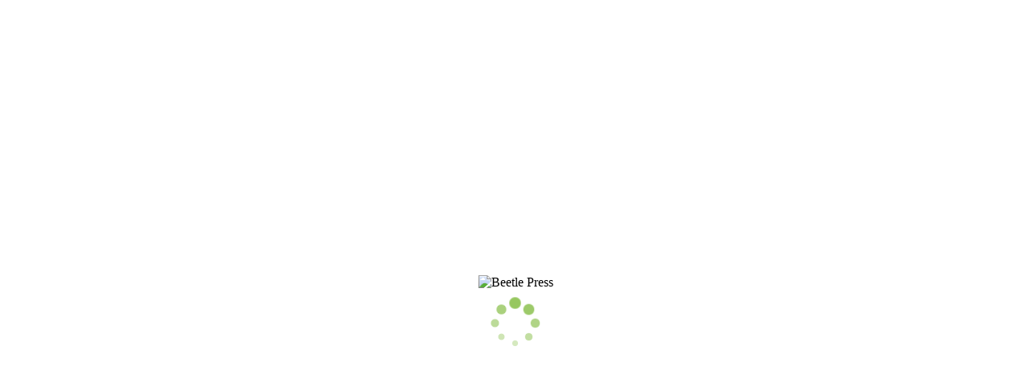

--- FILE ---
content_type: text/html; charset=UTF-8
request_url: https://www.beetlepress.com/tag/sports-travel-and-tours/
body_size: 21634
content:
<!DOCTYPE html>
<html lang="en" >
<head>
    
<meta charset="UTF-8" />
<meta name="viewport" content="width=device-width, initial-scale=1.0, minimum-scale=1.0, maximum-scale=1.0, user-scalable=0" />
<meta http-equiv="X-UA-Compatible" content="IE=edge,chrome=1" />
<meta name="format-detection" content="telephone=no">
<script type="text/javascript">var ajaxurl = "https://www.beetlepress.com/wp-admin/admin-ajax.php"</script><meta name='robots' content='index, follow, max-image-preview:large, max-snippet:-1, max-video-preview:-1' />
	<style>img:is([sizes="auto" i], [sizes^="auto," i]) { contain-intrinsic-size: 3000px 1500px }</style>
	<style id="critical-path-css" type='text/css'>body,html{width:100%;height:100%;margin:0;padding:0}.page-preloader{top:0;left:0;z-index:999;position:fixed;height:100%;width:100%;text-align:center}.preloader-logo,.preloader-preview-area{top:50%;max-height:calc(50% - 20px);opacity:1}.preloader-preview-area{-webkit-animation-delay:-.2s;animation-delay:-.2s;-webkit-transform:translateY(100%);-ms-transform:translateY(100%);transform:translateY(100%);margin-top:10px;width:100%;text-align:center;position:absolute}.preloader-logo{max-width:90%;-webkit-transform:translateY(-100%);-ms-transform:translateY(-100%);transform:translateY(-100%);margin:-10px auto 0;position:relative}.ball-pulse>div,.ball-scale>div,.line-scale>div{margin:2px;display:inline-block}.ball-pulse>div{width:15px;height:15px;border-radius:100%;-webkit-animation-fill-mode:both;animation-fill-mode:both;-webkit-animation:ball-pulse .75s infinite cubic-bezier(.2,.68,.18,1.08);animation:ball-pulse .75s infinite cubic-bezier(.2,.68,.18,1.08)}.ball-pulse>div:nth-child(1){-webkit-animation-delay:-.36s;animation-delay:-.36s}.ball-pulse>div:nth-child(2){-webkit-animation-delay:-.24s;animation-delay:-.24s}.ball-pulse>div:nth-child(3){-webkit-animation-delay:-.12s;animation-delay:-.12s}@-webkit-keyframes ball-pulse{0%,80%{-webkit-transform:scale(1);transform:scale(1);opacity:1}45%{-webkit-transform:scale(.1);transform:scale(.1);opacity:.7}}@keyframes ball-pulse{0%,80%{-webkit-transform:scale(1);transform:scale(1);opacity:1}45%{-webkit-transform:scale(.1);transform:scale(.1);opacity:.7}}.ball-clip-rotate-pulse{position:relative;-webkit-transform:translateY(-15px) translateX(-10px);-ms-transform:translateY(-15px) translateX(-10px);transform:translateY(-15px) translateX(-10px);display:inline-block}.ball-clip-rotate-pulse>div{-webkit-animation-fill-mode:both;animation-fill-mode:both;position:absolute;top:0;left:0;border-radius:100%}.ball-clip-rotate-pulse>div:first-child{height:36px;width:36px;top:7px;left:-7px;-webkit-animation:ball-clip-rotate-pulse-scale 1s 0s cubic-bezier(.09,.57,.49,.9) infinite;animation:ball-clip-rotate-pulse-scale 1s 0s cubic-bezier(.09,.57,.49,.9) infinite}.ball-clip-rotate-pulse>div:last-child{position:absolute;width:50px;height:50px;left:-16px;top:-2px;background:0 0;border:2px solid;-webkit-animation:ball-clip-rotate-pulse-rotate 1s 0s cubic-bezier(.09,.57,.49,.9) infinite;animation:ball-clip-rotate-pulse-rotate 1s 0s cubic-bezier(.09,.57,.49,.9) infinite;-webkit-animation-duration:1s;animation-duration:1s}@-webkit-keyframes ball-clip-rotate-pulse-rotate{0%{-webkit-transform:rotate(0) scale(1);transform:rotate(0) scale(1)}50%{-webkit-transform:rotate(180deg) scale(.6);transform:rotate(180deg) scale(.6)}100%{-webkit-transform:rotate(360deg) scale(1);transform:rotate(360deg) scale(1)}}@keyframes ball-clip-rotate-pulse-rotate{0%{-webkit-transform:rotate(0) scale(1);transform:rotate(0) scale(1)}50%{-webkit-transform:rotate(180deg) scale(.6);transform:rotate(180deg) scale(.6)}100%{-webkit-transform:rotate(360deg) scale(1);transform:rotate(360deg) scale(1)}}@-webkit-keyframes ball-clip-rotate-pulse-scale{30%{-webkit-transform:scale(.3);transform:scale(.3)}100%{-webkit-transform:scale(1);transform:scale(1)}}@keyframes ball-clip-rotate-pulse-scale{30%{-webkit-transform:scale(.3);transform:scale(.3)}100%{-webkit-transform:scale(1);transform:scale(1)}}@-webkit-keyframes square-spin{25%{-webkit-transform:perspective(100px) rotateX(180deg) rotateY(0);transform:perspective(100px) rotateX(180deg) rotateY(0)}50%{-webkit-transform:perspective(100px) rotateX(180deg) rotateY(180deg);transform:perspective(100px) rotateX(180deg) rotateY(180deg)}75%{-webkit-transform:perspective(100px) rotateX(0) rotateY(180deg);transform:perspective(100px) rotateX(0) rotateY(180deg)}100%{-webkit-transform:perspective(100px) rotateX(0) rotateY(0);transform:perspective(100px) rotateX(0) rotateY(0)}}@keyframes square-spin{25%{-webkit-transform:perspective(100px) rotateX(180deg) rotateY(0);transform:perspective(100px) rotateX(180deg) rotateY(0)}50%{-webkit-transform:perspective(100px) rotateX(180deg) rotateY(180deg);transform:perspective(100px) rotateX(180deg) rotateY(180deg)}75%{-webkit-transform:perspective(100px) rotateX(0) rotateY(180deg);transform:perspective(100px) rotateX(0) rotateY(180deg)}100%{-webkit-transform:perspective(100px) rotateX(0) rotateY(0);transform:perspective(100px) rotateX(0) rotateY(0)}}.square-spin{display:inline-block}.square-spin>div{-webkit-animation-fill-mode:both;animation-fill-mode:both;width:50px;height:50px;-webkit-animation:square-spin 3s 0s cubic-bezier(.09,.57,.49,.9) infinite;animation:square-spin 3s 0s cubic-bezier(.09,.57,.49,.9) infinite}.cube-transition{position:relative;-webkit-transform:translate(-25px,-25px);-ms-transform:translate(-25px,-25px);transform:translate(-25px,-25px);display:inline-block}.cube-transition>div{-webkit-animation-fill-mode:both;animation-fill-mode:both;width:15px;height:15px;position:absolute;top:-5px;left:-5px;-webkit-animation:cube-transition 1.6s 0s infinite ease-in-out;animation:cube-transition 1.6s 0s infinite ease-in-out}.cube-transition>div:last-child{-webkit-animation-delay:-.8s;animation-delay:-.8s}@-webkit-keyframes cube-transition{25%{-webkit-transform:translateX(50px) scale(.5) rotate(-90deg);transform:translateX(50px) scale(.5) rotate(-90deg)}50%{-webkit-transform:translate(50px,50px) rotate(-180deg);transform:translate(50px,50px) rotate(-180deg)}75%{-webkit-transform:translateY(50px) scale(.5) rotate(-270deg);transform:translateY(50px) scale(.5) rotate(-270deg)}100%{-webkit-transform:rotate(-360deg);transform:rotate(-360deg)}}@keyframes cube-transition{25%{-webkit-transform:translateX(50px) scale(.5) rotate(-90deg);transform:translateX(50px) scale(.5) rotate(-90deg)}50%{-webkit-transform:translate(50px,50px) rotate(-180deg);transform:translate(50px,50px) rotate(-180deg)}75%{-webkit-transform:translateY(50px) scale(.5) rotate(-270deg);transform:translateY(50px) scale(.5) rotate(-270deg)}100%{-webkit-transform:rotate(-360deg);transform:rotate(-360deg)}}.ball-scale>div{border-radius:100%;-webkit-animation-fill-mode:both;animation-fill-mode:both;height:60px;width:60px;-webkit-animation:ball-scale 1s 0s ease-in-out infinite;animation:ball-scale 1s 0s ease-in-out infinite}.ball-scale-multiple>div,.line-scale>div{-webkit-animation-fill-mode:both;height:50px}@-webkit-keyframes ball-scale{0%{-webkit-transform:scale(0);transform:scale(0)}100%{-webkit-transform:scale(1);transform:scale(1);opacity:0}}@keyframes ball-scale{0%{-webkit-transform:scale(0);transform:scale(0)}100%{-webkit-transform:scale(1);transform:scale(1);opacity:0}}.line-scale>div{animation-fill-mode:both;width:5px;border-radius:2px}.line-scale>div:nth-child(1){-webkit-animation:line-scale 1s -.5s infinite cubic-bezier(.2,.68,.18,1.08);animation:line-scale 1s -.5s infinite cubic-bezier(.2,.68,.18,1.08)}.line-scale>div:nth-child(2){-webkit-animation:line-scale 1s -.4s infinite cubic-bezier(.2,.68,.18,1.08);animation:line-scale 1s -.4s infinite cubic-bezier(.2,.68,.18,1.08)}.line-scale>div:nth-child(3){-webkit-animation:line-scale 1s -.3s infinite cubic-bezier(.2,.68,.18,1.08);animation:line-scale 1s -.3s infinite cubic-bezier(.2,.68,.18,1.08)}.line-scale>div:nth-child(4){-webkit-animation:line-scale 1s -.2s infinite cubic-bezier(.2,.68,.18,1.08);animation:line-scale 1s -.2s infinite cubic-bezier(.2,.68,.18,1.08)}.line-scale>div:nth-child(5){-webkit-animation:line-scale 1s -.1s infinite cubic-bezier(.2,.68,.18,1.08);animation:line-scale 1s -.1s infinite cubic-bezier(.2,.68,.18,1.08)}@-webkit-keyframes line-scale{0%,100%{-webkit-transform:scaley(1);transform:scaley(1)}50%{-webkit-transform:scaley(.4);transform:scaley(.4)}}@keyframes line-scale{0%,100%{-webkit-transform:scaley(1);transform:scaley(1)}50%{-webkit-transform:scaley(.4);transform:scaley(.4)}}.ball-scale-multiple{position:relative;-webkit-transform:translateY(30px);-ms-transform:translateY(30px);transform:translateY(30px);display:inline-block}.ball-scale-multiple>div{border-radius:100%;animation-fill-mode:both;margin:0;position:absolute;left:-30px;top:0;opacity:0;width:50px;-webkit-animation:ball-scale-multiple 1s 0s linear infinite;animation:ball-scale-multiple 1s 0s linear infinite}.ball-scale-multiple>div:nth-child(2),.ball-scale-multiple>div:nth-child(3){-webkit-animation-delay:-.2s;animation-delay:-.2s}@-webkit-keyframes ball-scale-multiple{0%{-webkit-transform:scale(0);transform:scale(0);opacity:0}5%{opacity:1}100%{-webkit-transform:scale(1);transform:scale(1);opacity:0}}@keyframes ball-scale-multiple{0%{-webkit-transform:scale(0);transform:scale(0);opacity:0}5%{opacity:1}100%{-webkit-transform:scale(1);transform:scale(1);opacity:0}}.ball-pulse-sync{display:inline-block}.ball-pulse-sync>div{width:15px;height:15px;border-radius:100%;margin:2px;-webkit-animation-fill-mode:both;animation-fill-mode:both;display:inline-block}.ball-pulse-sync>div:nth-child(1){-webkit-animation:ball-pulse-sync .6s -.21s infinite ease-in-out;animation:ball-pulse-sync .6s -.21s infinite ease-in-out}.ball-pulse-sync>div:nth-child(2){-webkit-animation:ball-pulse-sync .6s -.14s infinite ease-in-out;animation:ball-pulse-sync .6s -.14s infinite ease-in-out}.ball-pulse-sync>div:nth-child(3){-webkit-animation:ball-pulse-sync .6s -70ms infinite ease-in-out;animation:ball-pulse-sync .6s -70ms infinite ease-in-out}@-webkit-keyframes ball-pulse-sync{33%{-webkit-transform:translateY(10px);transform:translateY(10px)}66%{-webkit-transform:translateY(-10px);transform:translateY(-10px)}100%{-webkit-transform:translateY(0);transform:translateY(0)}}@keyframes ball-pulse-sync{33%{-webkit-transform:translateY(10px);transform:translateY(10px)}66%{-webkit-transform:translateY(-10px);transform:translateY(-10px)}100%{-webkit-transform:translateY(0);transform:translateY(0)}}.transparent-circle{display:inline-block;border-top:.5em solid rgba(255,255,255,.2);border-right:.5em solid rgba(255,255,255,.2);border-bottom:.5em solid rgba(255,255,255,.2);border-left:.5em solid #fff;-webkit-transform:translateZ(0);transform:translateZ(0);-webkit-animation:transparent-circle 1.1s infinite linear;animation:transparent-circle 1.1s infinite linear;width:50px;height:50px;border-radius:50%}.transparent-circle:after{border-radius:50%;width:10em;height:10em}@-webkit-keyframes transparent-circle{0%{-webkit-transform:rotate(0);transform:rotate(0)}100%{-webkit-transform:rotate(360deg);transform:rotate(360deg)}}@keyframes transparent-circle{0%{-webkit-transform:rotate(0);transform:rotate(0)}100%{-webkit-transform:rotate(360deg);transform:rotate(360deg)}}.ball-spin-fade-loader{position:relative;top:-10px;left:-10px;display:inline-block}.ball-spin-fade-loader>div{width:15px;height:15px;border-radius:100%;margin:2px;-webkit-animation-fill-mode:both;animation-fill-mode:both;position:absolute;-webkit-animation:ball-spin-fade-loader 1s infinite linear;animation:ball-spin-fade-loader 1s infinite linear}.ball-spin-fade-loader>div:nth-child(1){top:25px;left:0;animation-delay:-.84s;-webkit-animation-delay:-.84s}.ball-spin-fade-loader>div:nth-child(2){top:17.05px;left:17.05px;animation-delay:-.72s;-webkit-animation-delay:-.72s}.ball-spin-fade-loader>div:nth-child(3){top:0;left:25px;animation-delay:-.6s;-webkit-animation-delay:-.6s}.ball-spin-fade-loader>div:nth-child(4){top:-17.05px;left:17.05px;animation-delay:-.48s;-webkit-animation-delay:-.48s}.ball-spin-fade-loader>div:nth-child(5){top:-25px;left:0;animation-delay:-.36s;-webkit-animation-delay:-.36s}.ball-spin-fade-loader>div:nth-child(6){top:-17.05px;left:-17.05px;animation-delay:-.24s;-webkit-animation-delay:-.24s}.ball-spin-fade-loader>div:nth-child(7){top:0;left:-25px;animation-delay:-.12s;-webkit-animation-delay:-.12s}.ball-spin-fade-loader>div:nth-child(8){top:17.05px;left:-17.05px;animation-delay:0s;-webkit-animation-delay:0s}@-webkit-keyframes ball-spin-fade-loader{50%{opacity:.3;-webkit-transform:scale(.4);transform:scale(.4)}100%{opacity:1;-webkit-transform:scale(1);transform:scale(1)}}@keyframes ball-spin-fade-loader{50%{opacity:.3;-webkit-transform:scale(.4);transform:scale(.4)}100%{opacity:1;-webkit-transform:scale(1);transform:scale(1)}}</style>
	<!-- This site is optimized with the Yoast SEO plugin v26.3 - https://yoast.com/wordpress/plugins/seo/ -->
	<title>Sports Travel and Tours Archives - Beetle Press</title>
	<link rel="canonical" href="https://www.beetlepress.com/tag/sports-travel-and-tours/" />
	<link rel="next" href="https://www.beetlepress.com/tag/sports-travel-and-tours/page/2/" />
	<meta property="og:locale" content="en_US" />
	<meta property="og:type" content="article" />
	<meta property="og:title" content="Sports Travel and Tours Archives - Beetle Press" />
	<meta property="og:url" content="https://www.beetlepress.com/tag/sports-travel-and-tours/" />
	<meta property="og:site_name" content="Beetle Press" />
	<meta property="og:image" content="https://www.beetlepress.com/wp-content/uploads/2021/12/mobile-logo-white_2019.png" />
	<meta property="og:image:width" content="265" />
	<meta property="og:image:height" content="243" />
	<meta property="og:image:type" content="image/png" />
	<meta name="twitter:card" content="summary_large_image" />
	<script type="application/ld+json" class="yoast-schema-graph">{"@context":"https://schema.org","@graph":[{"@type":"CollectionPage","@id":"https://www.beetlepress.com/tag/sports-travel-and-tours/","url":"https://www.beetlepress.com/tag/sports-travel-and-tours/","name":"Sports Travel and Tours Archives - Beetle Press","isPartOf":{"@id":"https://www.beetlepress.com/#website"},"primaryImageOfPage":{"@id":"https://www.beetlepress.com/tag/sports-travel-and-tours/#primaryimage"},"image":{"@id":"https://www.beetlepress.com/tag/sports-travel-and-tours/#primaryimage"},"thumbnailUrl":"https://www.beetlepress.com/wp-content/uploads/2019/12/jay-smith_nta-e1576809116476.jpg","breadcrumb":{"@id":"https://www.beetlepress.com/tag/sports-travel-and-tours/#breadcrumb"},"inLanguage":"en"},{"@type":"ImageObject","inLanguage":"en","@id":"https://www.beetlepress.com/tag/sports-travel-and-tours/#primaryimage","url":"https://www.beetlepress.com/wp-content/uploads/2019/12/jay-smith_nta-e1576809116476.jpg","contentUrl":"https://www.beetlepress.com/wp-content/uploads/2019/12/jay-smith_nta-e1576809116476.jpg","width":960,"height":640},{"@type":"BreadcrumbList","@id":"https://www.beetlepress.com/tag/sports-travel-and-tours/#breadcrumb","itemListElement":[{"@type":"ListItem","position":1,"name":"Home","item":"https://www.beetlepress.com/"},{"@type":"ListItem","position":2,"name":"Sports Travel and Tours"}]},{"@type":"WebSite","@id":"https://www.beetlepress.com/#website","url":"https://www.beetlepress.com/","name":"Beetle Press","description":"","potentialAction":[{"@type":"SearchAction","target":{"@type":"EntryPoint","urlTemplate":"https://www.beetlepress.com/?s={search_term_string}"},"query-input":{"@type":"PropertyValueSpecification","valueRequired":true,"valueName":"search_term_string"}}],"inLanguage":"en"}]}</script>
	<!-- / Yoast SEO plugin. -->


<link rel='dns-prefetch' href='//fonts.googleapis.com' />
<link rel="alternate" type="application/rss+xml" title="Beetle Press &raquo; Feed" href="https://www.beetlepress.com/feed/" />
<link rel="alternate" type="application/rss+xml" title="Beetle Press &raquo; Comments Feed" href="https://www.beetlepress.com/comments/feed/" />

<link rel="shortcut icon" href="https://www.beetlepress.com/wp-content/uploads/2017/06/favicon.png"  />
<link rel="alternate" type="application/rss+xml" title="Beetle Press &raquo; Sports Travel and Tours Tag Feed" href="https://www.beetlepress.com/tag/sports-travel-and-tours/feed/" />
<script type="text/javascript">
window.abb = {};
php = {};
window.PHP = {};
PHP.ajax = "https://www.beetlepress.com/wp-admin/admin-ajax.php";PHP.wp_p_id = "";var mk_header_parallax, mk_banner_parallax, mk_page_parallax, mk_footer_parallax, mk_body_parallax;
var mk_images_dir = "https://www.beetlepress.com/wp-content/themes/jupiter5e/assets/images",
mk_theme_js_path = "https://www.beetlepress.com/wp-content/themes/jupiter5e/assets/js",
mk_theme_dir = "https://www.beetlepress.com/wp-content/themes/jupiter5e",
mk_captcha_placeholder = "Enter Captcha",
mk_captcha_invalid_txt = "Invalid. Try again.",
mk_captcha_correct_txt = "Captcha correct.",
mk_responsive_nav_width = 1140,
mk_vertical_header_back = "Back",
mk_vertical_header_anim = "1",
mk_check_rtl = true,
mk_grid_width = 1140,
mk_ajax_search_option = "",
mk_preloader_bg_color = "#ffffff",
mk_accent_color = "#91c457",
mk_go_to_top =  "true",
mk_smooth_scroll =  "true",
mk_preloader_bar_color = "#91c457",
mk_preloader_logo = "https://www.beetlepress.com/wp-content/uploads/2019/01/mobile-logo-white_2019.png";
</script>
<link rel='stylesheet' id='admin_caching_style-css' href='https://www.beetlepress.com/wp-content/plugins/browser-caching-with-htaccess/css/admin.css' type='text/css' media='all' />
<link rel='stylesheet' id='wp-block-library-css' href='https://www.beetlepress.com/wp-includes/css/dist/block-library/style.min.css' type='text/css' media='all' />
<style id='classic-theme-styles-inline-css' type='text/css'>
/*! This file is auto-generated */
.wp-block-button__link{color:#fff;background-color:#32373c;border-radius:9999px;box-shadow:none;text-decoration:none;padding:calc(.667em + 2px) calc(1.333em + 2px);font-size:1.125em}.wp-block-file__button{background:#32373c;color:#fff;text-decoration:none}
</style>
<style id='global-styles-inline-css' type='text/css'>
:root{--wp--preset--aspect-ratio--square: 1;--wp--preset--aspect-ratio--4-3: 4/3;--wp--preset--aspect-ratio--3-4: 3/4;--wp--preset--aspect-ratio--3-2: 3/2;--wp--preset--aspect-ratio--2-3: 2/3;--wp--preset--aspect-ratio--16-9: 16/9;--wp--preset--aspect-ratio--9-16: 9/16;--wp--preset--color--black: #000000;--wp--preset--color--cyan-bluish-gray: #abb8c3;--wp--preset--color--white: #ffffff;--wp--preset--color--pale-pink: #f78da7;--wp--preset--color--vivid-red: #cf2e2e;--wp--preset--color--luminous-vivid-orange: #ff6900;--wp--preset--color--luminous-vivid-amber: #fcb900;--wp--preset--color--light-green-cyan: #7bdcb5;--wp--preset--color--vivid-green-cyan: #00d084;--wp--preset--color--pale-cyan-blue: #8ed1fc;--wp--preset--color--vivid-cyan-blue: #0693e3;--wp--preset--color--vivid-purple: #9b51e0;--wp--preset--gradient--vivid-cyan-blue-to-vivid-purple: linear-gradient(135deg,rgba(6,147,227,1) 0%,rgb(155,81,224) 100%);--wp--preset--gradient--light-green-cyan-to-vivid-green-cyan: linear-gradient(135deg,rgb(122,220,180) 0%,rgb(0,208,130) 100%);--wp--preset--gradient--luminous-vivid-amber-to-luminous-vivid-orange: linear-gradient(135deg,rgba(252,185,0,1) 0%,rgba(255,105,0,1) 100%);--wp--preset--gradient--luminous-vivid-orange-to-vivid-red: linear-gradient(135deg,rgba(255,105,0,1) 0%,rgb(207,46,46) 100%);--wp--preset--gradient--very-light-gray-to-cyan-bluish-gray: linear-gradient(135deg,rgb(238,238,238) 0%,rgb(169,184,195) 100%);--wp--preset--gradient--cool-to-warm-spectrum: linear-gradient(135deg,rgb(74,234,220) 0%,rgb(151,120,209) 20%,rgb(207,42,186) 40%,rgb(238,44,130) 60%,rgb(251,105,98) 80%,rgb(254,248,76) 100%);--wp--preset--gradient--blush-light-purple: linear-gradient(135deg,rgb(255,206,236) 0%,rgb(152,150,240) 100%);--wp--preset--gradient--blush-bordeaux: linear-gradient(135deg,rgb(254,205,165) 0%,rgb(254,45,45) 50%,rgb(107,0,62) 100%);--wp--preset--gradient--luminous-dusk: linear-gradient(135deg,rgb(255,203,112) 0%,rgb(199,81,192) 50%,rgb(65,88,208) 100%);--wp--preset--gradient--pale-ocean: linear-gradient(135deg,rgb(255,245,203) 0%,rgb(182,227,212) 50%,rgb(51,167,181) 100%);--wp--preset--gradient--electric-grass: linear-gradient(135deg,rgb(202,248,128) 0%,rgb(113,206,126) 100%);--wp--preset--gradient--midnight: linear-gradient(135deg,rgb(2,3,129) 0%,rgb(40,116,252) 100%);--wp--preset--font-size--small: 13px;--wp--preset--font-size--medium: 20px;--wp--preset--font-size--large: 36px;--wp--preset--font-size--x-large: 42px;--wp--preset--spacing--20: 0.44rem;--wp--preset--spacing--30: 0.67rem;--wp--preset--spacing--40: 1rem;--wp--preset--spacing--50: 1.5rem;--wp--preset--spacing--60: 2.25rem;--wp--preset--spacing--70: 3.38rem;--wp--preset--spacing--80: 5.06rem;--wp--preset--shadow--natural: 6px 6px 9px rgba(0, 0, 0, 0.2);--wp--preset--shadow--deep: 12px 12px 50px rgba(0, 0, 0, 0.4);--wp--preset--shadow--sharp: 6px 6px 0px rgba(0, 0, 0, 0.2);--wp--preset--shadow--outlined: 6px 6px 0px -3px rgba(255, 255, 255, 1), 6px 6px rgba(0, 0, 0, 1);--wp--preset--shadow--crisp: 6px 6px 0px rgba(0, 0, 0, 1);}:where(.is-layout-flex){gap: 0.5em;}:where(.is-layout-grid){gap: 0.5em;}body .is-layout-flex{display: flex;}.is-layout-flex{flex-wrap: wrap;align-items: center;}.is-layout-flex > :is(*, div){margin: 0;}body .is-layout-grid{display: grid;}.is-layout-grid > :is(*, div){margin: 0;}:where(.wp-block-columns.is-layout-flex){gap: 2em;}:where(.wp-block-columns.is-layout-grid){gap: 2em;}:where(.wp-block-post-template.is-layout-flex){gap: 1.25em;}:where(.wp-block-post-template.is-layout-grid){gap: 1.25em;}.has-black-color{color: var(--wp--preset--color--black) !important;}.has-cyan-bluish-gray-color{color: var(--wp--preset--color--cyan-bluish-gray) !important;}.has-white-color{color: var(--wp--preset--color--white) !important;}.has-pale-pink-color{color: var(--wp--preset--color--pale-pink) !important;}.has-vivid-red-color{color: var(--wp--preset--color--vivid-red) !important;}.has-luminous-vivid-orange-color{color: var(--wp--preset--color--luminous-vivid-orange) !important;}.has-luminous-vivid-amber-color{color: var(--wp--preset--color--luminous-vivid-amber) !important;}.has-light-green-cyan-color{color: var(--wp--preset--color--light-green-cyan) !important;}.has-vivid-green-cyan-color{color: var(--wp--preset--color--vivid-green-cyan) !important;}.has-pale-cyan-blue-color{color: var(--wp--preset--color--pale-cyan-blue) !important;}.has-vivid-cyan-blue-color{color: var(--wp--preset--color--vivid-cyan-blue) !important;}.has-vivid-purple-color{color: var(--wp--preset--color--vivid-purple) !important;}.has-black-background-color{background-color: var(--wp--preset--color--black) !important;}.has-cyan-bluish-gray-background-color{background-color: var(--wp--preset--color--cyan-bluish-gray) !important;}.has-white-background-color{background-color: var(--wp--preset--color--white) !important;}.has-pale-pink-background-color{background-color: var(--wp--preset--color--pale-pink) !important;}.has-vivid-red-background-color{background-color: var(--wp--preset--color--vivid-red) !important;}.has-luminous-vivid-orange-background-color{background-color: var(--wp--preset--color--luminous-vivid-orange) !important;}.has-luminous-vivid-amber-background-color{background-color: var(--wp--preset--color--luminous-vivid-amber) !important;}.has-light-green-cyan-background-color{background-color: var(--wp--preset--color--light-green-cyan) !important;}.has-vivid-green-cyan-background-color{background-color: var(--wp--preset--color--vivid-green-cyan) !important;}.has-pale-cyan-blue-background-color{background-color: var(--wp--preset--color--pale-cyan-blue) !important;}.has-vivid-cyan-blue-background-color{background-color: var(--wp--preset--color--vivid-cyan-blue) !important;}.has-vivid-purple-background-color{background-color: var(--wp--preset--color--vivid-purple) !important;}.has-black-border-color{border-color: var(--wp--preset--color--black) !important;}.has-cyan-bluish-gray-border-color{border-color: var(--wp--preset--color--cyan-bluish-gray) !important;}.has-white-border-color{border-color: var(--wp--preset--color--white) !important;}.has-pale-pink-border-color{border-color: var(--wp--preset--color--pale-pink) !important;}.has-vivid-red-border-color{border-color: var(--wp--preset--color--vivid-red) !important;}.has-luminous-vivid-orange-border-color{border-color: var(--wp--preset--color--luminous-vivid-orange) !important;}.has-luminous-vivid-amber-border-color{border-color: var(--wp--preset--color--luminous-vivid-amber) !important;}.has-light-green-cyan-border-color{border-color: var(--wp--preset--color--light-green-cyan) !important;}.has-vivid-green-cyan-border-color{border-color: var(--wp--preset--color--vivid-green-cyan) !important;}.has-pale-cyan-blue-border-color{border-color: var(--wp--preset--color--pale-cyan-blue) !important;}.has-vivid-cyan-blue-border-color{border-color: var(--wp--preset--color--vivid-cyan-blue) !important;}.has-vivid-purple-border-color{border-color: var(--wp--preset--color--vivid-purple) !important;}.has-vivid-cyan-blue-to-vivid-purple-gradient-background{background: var(--wp--preset--gradient--vivid-cyan-blue-to-vivid-purple) !important;}.has-light-green-cyan-to-vivid-green-cyan-gradient-background{background: var(--wp--preset--gradient--light-green-cyan-to-vivid-green-cyan) !important;}.has-luminous-vivid-amber-to-luminous-vivid-orange-gradient-background{background: var(--wp--preset--gradient--luminous-vivid-amber-to-luminous-vivid-orange) !important;}.has-luminous-vivid-orange-to-vivid-red-gradient-background{background: var(--wp--preset--gradient--luminous-vivid-orange-to-vivid-red) !important;}.has-very-light-gray-to-cyan-bluish-gray-gradient-background{background: var(--wp--preset--gradient--very-light-gray-to-cyan-bluish-gray) !important;}.has-cool-to-warm-spectrum-gradient-background{background: var(--wp--preset--gradient--cool-to-warm-spectrum) !important;}.has-blush-light-purple-gradient-background{background: var(--wp--preset--gradient--blush-light-purple) !important;}.has-blush-bordeaux-gradient-background{background: var(--wp--preset--gradient--blush-bordeaux) !important;}.has-luminous-dusk-gradient-background{background: var(--wp--preset--gradient--luminous-dusk) !important;}.has-pale-ocean-gradient-background{background: var(--wp--preset--gradient--pale-ocean) !important;}.has-electric-grass-gradient-background{background: var(--wp--preset--gradient--electric-grass) !important;}.has-midnight-gradient-background{background: var(--wp--preset--gradient--midnight) !important;}.has-small-font-size{font-size: var(--wp--preset--font-size--small) !important;}.has-medium-font-size{font-size: var(--wp--preset--font-size--medium) !important;}.has-large-font-size{font-size: var(--wp--preset--font-size--large) !important;}.has-x-large-font-size{font-size: var(--wp--preset--font-size--x-large) !important;}
:where(.wp-block-post-template.is-layout-flex){gap: 1.25em;}:where(.wp-block-post-template.is-layout-grid){gap: 1.25em;}
:where(.wp-block-columns.is-layout-flex){gap: 2em;}:where(.wp-block-columns.is-layout-grid){gap: 2em;}
:root :where(.wp-block-pullquote){font-size: 1.5em;line-height: 1.6;}
</style>
<link rel='stylesheet' id='theme-styles-css' href='https://www.beetlepress.com/wp-content/themes/jupiter5e/assets/stylesheet/min/core-styles.css' type='text/css' media='all' />
<link rel='stylesheet' id='google-font-api-special-1-css' href='https://fonts.googleapis.com/css?family=Montserrat%3A100italic%2C200italic%2C300italic%2C400italic%2C500italic%2C600italic%2C700italic%2C800italic%2C900italic%2C100%2C200%2C300%2C400%2C500%2C600%2C700%2C800%2C900&#038;ver=6.8.3' type='text/css' media='all' />
<link rel='stylesheet' id='google-font-api-special-2-css' href='https://fonts.googleapis.com/css?family=Merriweather%3A100italic%2C200italic%2C300italic%2C400italic%2C500italic%2C600italic%2C700italic%2C800italic%2C900italic%2C100%2C200%2C300%2C400%2C500%2C600%2C700%2C800%2C900&#038;ver=6.8.3' type='text/css' media='all' />
<link rel='stylesheet' id='js_composer_front-css' href='https://www.beetlepress.com/wp-content/plugins/js_composer_theme/assets/css/js_composer.min.css' type='text/css' media='all' />
<link rel='stylesheet' id='global-assets-css-css' href='https://www.beetlepress.com/wp-content/themes/jupiter5e/assets/stylesheet/min/components-full.css' type='text/css' media='all' />
<link rel='stylesheet' id='theme-options-css' href='https://www.beetlepress.com/wp-content/uploads/mk_assets/theme-options-production.css' type='text/css' media='all' />
<link rel='stylesheet' id='mk-style-css' href='https://www.beetlepress.com/wp-content/themes/beetlepress/style.css' type='text/css' media='all' />
<link rel='stylesheet' id='theme-dynamic-styles-css' href='https://www.beetlepress.com/wp-content/themes/jupiter5e/custom.css' type='text/css' media='all' />
<style id='theme-dynamic-styles-inline-css' type='text/css'>
body { background-color:#fff; } .mk-header { background-color:#f7f7f7;background-size:cover;-webkit-background-size:cover;-moz-background-size:cover; } .mk-header-bg { background-color:#fff; } .mk-classic-nav-bg { background-color:#4a4763; } .master-holder-bg { background-color:#fff; } #mk-footer { background-color:#3d4045; } #mk-boxed-layout { -webkit-box-shadow:0 0 px rgba(0, 0, 0, ); -moz-box-shadow:0 0 px rgba(0, 0, 0, ); box-shadow:0 0 px rgba(0, 0, 0, ); } .mk-news-tab .mk-tabs-tabs .is-active a, .mk-fancy-title.pattern-style span, .mk-fancy-title.pattern-style.color-gradient span:after, .page-bg-color { background-color:#fff; } .page-title { font-size:20px; color:#4d4d4d; text-transform:uppercase; font-weight:400; letter-spacing:2px; } .page-subtitle { font-size:14px; line-height:100%; color:#a3a3a3; font-size:14px; text-transform:none; } .mk-header { border-bottom:1px solid #ededed; } .mk-header.sticky-style-fixed.a-sticky .mk-header-holder{ border-bottom:1px solid #4a4763; } .header-style-1 .mk-header-padding-wrapper, .header-style-2 .mk-header-padding-wrapper, .header-style-3 .mk-header-padding-wrapper { padding-top:91px; } @font-face { font-family:'star'; src:url('https://www.beetlepress.com/wp-content/themes/jupiter5e/assets/stylesheet/fonts/star/font.eot'); src:url('https://www.beetlepress.com/wp-content/themes/jupiter5e/assets/stylesheet/fonts/star/font.eot?#iefix') format('embedded-opentype'), url('https://www.beetlepress.com/wp-content/themes/jupiter5e/assets/stylesheet/fonts/star/font.woff') format('woff'), url('https://www.beetlepress.com/wp-content/themes/jupiter5e/assets/stylesheet/fonts/star/font.ttf') format('truetype'), url('https://www.beetlepress.com/wp-content/themes/jupiter5e/assets/stylesheet/fonts/star/font.svg#star') format('svg'); font-weight:normal; font-style:normal; } @font-face { font-family:'WooCommerce'; src:url('https://www.beetlepress.com/wp-content/themes/jupiter5e/assets/stylesheet/fonts/woocommerce/font.eot'); src:url('https://www.beetlepress.com/wp-content/themes/jupiter5e/assets/stylesheet/fonts/woocommerce/font.eot?#iefix') format('embedded-opentype'), url('https://www.beetlepress.com/wp-content/themes/jupiter5e/assets/stylesheet/fonts/woocommerce/font.woff') format('woff'), url('https://www.beetlepress.com/wp-content/themes/jupiter5e/assets/stylesheet/fonts/woocommerce/font.ttf') format('truetype'), url('https://www.beetlepress.com/wp-content/themes/jupiter5e/assets/stylesheet/fonts/woocommerce/font.svg#WooCommerce') format('svg'); font-weight:normal; font-style:normal; }.mk-readmore { line-height:12px; font-weight:600 !important; font-size:16px !important; } .mk-blog-grid-item .blog-grid-holder { border:none; min-height:500px !important; } .mk-imagebox-item .item-content { min-height:150px !important; } .gform_wrapper .button, .wpcf7-submit, table th { text-transform:none !important; } .mk-blog-grid-item .the-excerpt { margin:5px 0; min-height:190px !important; } .mk-header-bg { background-color:#4a4763 !important; }
</style>
<script type="text/javascript" src="https://www.beetlepress.com/wp-includes/js/jquery/jquery.min.js" id="jquery-core-js"></script>
<script type="text/javascript" src="https://www.beetlepress.com/wp-includes/js/jquery/jquery-migrate.min.js" id="jquery-migrate-js"></script>
<script type="text/javascript" src="https://www.beetlepress.com/wp-content/plugins/browser-caching-with-htaccess/js/function.js" id="admin_caching_script-js"></script>
<link rel="https://api.w.org/" href="https://www.beetlepress.com/wp-json/" /><link rel="alternate" title="JSON" type="application/json" href="https://www.beetlepress.com/wp-json/wp/v2/tags/105" /><link rel="EditURI" type="application/rsd+xml" title="RSD" href="https://www.beetlepress.com/xmlrpc.php?rsd" />
<meta name="generator" content="WordPress 6.8.3" />
<script> var isTest = false; </script>
<style id="js-media-query-css">.mk-event-countdown-ul:media( max-width: 750px ) li{width:90%;display:block;margin:0 auto 15px}.mk-process-steps:media( max-width: 960px ) ul:before{display:none!important}.mk-process-steps:media( max-width: 960px ) li{margin-bottom:30px!important;width:100%!important;text-align:center}</style><meta itemprop="author" content="Janice Beetle" /><meta itemprop="datePublished" content="" /><meta itemprop="dateModified" content="" /><meta itemprop="publisher" content="Beetle Press" /><meta name="generator" content="Powered by Visual Composer - drag and drop page builder for WordPress."/>
<!--[if lte IE 9]><link rel="stylesheet" type="text/css" href="https://www.beetlepress.com/wp-content/plugins/js_composer_theme/assets/css/vc_lte_ie9.min.css" media="screen"><![endif]--><meta name="generator" content="Cider House Media - Beetle Press " />
<noscript><style type="text/css"> .wpb_animate_when_almost_visible { opacity: 1; }</style></noscript>
<link id='ciderhouse-childtheme' href='https://www.beetlepress.com/wp-content/themes/beetlepress/style.css' rel='stylesheet' type='text/css' />
	
	
<script>
 |  (function(i,s,o,g,r,a,m){i['GoogleAnalyticsObject']=r;i[r]=i[r]||function(){ 
 |  (i[r].q=i[r].q||[]).push(arguments)},i[r].l=1*new Date();a=s.createElement(o), 
 |  m=s.getElementsByTagName(o)[0];a.async=1;a.src=g;m.parentNode.insertBefore(a,m) 
 |  })(window,document,'script','//www.google-analytics.com/analytics.js','ga'); 
 |  
 |  ga('create', 'UA-50669974-1', 'beetlepress.com'); 
 |  ga('send', 'pageview'); 
 |  
 | </script>

	</head>

<body class="archive tag tag-sports-travel-and-tours tag-105 wp-theme-jupiter5e wp-child-theme-beetlepress loading wpb-js-composer js-comp-ver-5.1.1 vc_responsive" itemscope="itemscope" itemtype="https://schema.org/WebPage"  data-adminbar="">

	<div class="mk-body-loader-overlay page-preloader" style="background-color:#ffffff;"><img alt="Beetle Press" class="preloader-logo" src="https://www.beetlepress.com/wp-content/uploads/2019/01/mobile-logo-white_2019.png" width="265" height="243" > <div class="preloader-preview-area">  <div class="ball-spin-fade-loader">
                            <div style="background-color: #91c457"></div>
                            <div style="background-color: #91c457"></div>
                            <div style="background-color: #91c457"></div>
                            <div style="background-color: #91c457"></div>
                            <div style="background-color: #91c457"></div>
                            <div style="background-color: #91c457"></div>
                            <div style="background-color: #91c457"></div>
                            <div style="background-color: #91c457"></div>
                        </div>  </div></div>
	<!-- Target for scroll anchors to achieve native browser bahaviour + possible enhancements like smooth scrolling -->
	<div id="top-of-page"></div>

		<div id="mk-boxed-layout">

			<div id="mk-theme-container" >

				 
    <header data-height='90'
                data-sticky-height='55'
                data-responsive-height='90'
                data-transparent-skin=''
                data-header-style='1'
                data-sticky-style='fixed'
                data-sticky-offset='header' id="mk-header-1" class="mk-header header-style-1 header-align-left  toolbar-false menu-hover-1 sticky-style-fixed mk-background-stretch boxed-header " role="banner" itemscope="itemscope" itemtype="https://schema.org/WPHeader" >
                    <div class="mk-header-holder">
                                <div class="mk-header-inner add-header-height">

                    <div class="mk-header-bg "></div>

                    
                                                <div class="mk-grid header-grid">
                    
                            <div class="mk-header-nav-container one-row-style menu-hover-style-1" role="navigation" itemscope="itemscope" itemtype="https://schema.org/SiteNavigationElement" >
                                <nav class="mk-main-navigation js-main-nav"><ul id="menu-main-menu" class="main-navigation-ul"><li id="menu-item-30" class="menu-item menu-item-type-post_type menu-item-object-page menu-item-home no-mega-menu"><a class="menu-item-link js-smooth-scroll"  href="https://www.beetlepress.com/">Home</a></li>
<li id="menu-item-29" class="menu-item menu-item-type-post_type menu-item-object-page menu-item-has-children no-mega-menu"><a class="menu-item-link js-smooth-scroll"  href="https://www.beetlepress.com/about/">About</a>
<ul style="" class="sub-menu ">
	<li id="menu-item-149" class="menu-item menu-item-type-post_type menu-item-object-page"><a class="menu-item-link js-smooth-scroll"  href="https://www.beetlepress.com/about/my-partners/">My Partners</a></li>
	<li id="menu-item-5009" class="menu-item menu-item-type-post_type menu-item-object-page"><a class="menu-item-link js-smooth-scroll"  href="https://www.beetlepress.com/about/testimonials/">Testimonials</a></li>
	<li id="menu-item-5054" class="menu-item menu-item-type-post_type menu-item-object-page"><a class="menu-item-link js-smooth-scroll"  href="https://www.beetlepress.com/about/my-clients/">My Clients</a></li>
	<li id="menu-item-5332" class="menu-item menu-item-type-post_type menu-item-object-page"><a class="menu-item-link js-smooth-scroll"  href="https://www.beetlepress.com/newsletter/">Newsletter</a></li>
</ul>
</li>
<li id="menu-item-28" class="menu-item menu-item-type-post_type menu-item-object-page menu-item-has-children no-mega-menu"><a class="menu-item-link js-smooth-scroll"  href="https://www.beetlepress.com/services/">Services</a>
<ul style="" class="sub-menu ">
	<li id="menu-item-4828" class="menu-item menu-item-type-post_type menu-item-object-page"><a class="menu-item-link js-smooth-scroll"  href="https://www.beetlepress.com/services/">Services Overview</a></li>
	<li id="menu-item-195" class="menu-item menu-item-type-post_type menu-item-object-page"><a class="menu-item-link js-smooth-scroll"  href="https://www.beetlepress.com/services/content/">Content Writing</a></li>
	<li id="menu-item-164" class="menu-item menu-item-type-post_type menu-item-object-page"><a class="menu-item-link js-smooth-scroll"  href="https://www.beetlepress.com/services/press-releases/">Press Releases</a></li>
	<li id="menu-item-148" class="menu-item menu-item-type-post_type menu-item-object-page"><a class="menu-item-link js-smooth-scroll"  href="https://www.beetlepress.com/services/book-development/">Book Development</a></li>
</ul>
</li>
<li id="menu-item-27" class="menu-item menu-item-type-post_type menu-item-object-page menu-item-has-children no-mega-menu"><a class="menu-item-link js-smooth-scroll"  href="https://www.beetlepress.com/blog/">Blog</a>
<ul style="" class="sub-menu ">
	<li id="menu-item-7331" class="menu-item menu-item-type-post_type menu-item-object-page"><a class="menu-item-link js-smooth-scroll"  href="https://www.beetlepress.com/blog/">Blog</a></li>
	<li id="menu-item-4826" class="menu-item menu-item-type-post_type menu-item-object-page"><a class="menu-item-link js-smooth-scroll"  href="https://www.beetlepress.com/client-press-releases/">Client Press Releases</a></li>
	<li id="menu-item-7130" class="menu-item menu-item-type-post_type menu-item-object-page"><a class="menu-item-link js-smooth-scroll"  href="https://www.beetlepress.com/clients-blogs-content/">Clients’ Blogs and Content</a></li>
</ul>
</li>
<li id="menu-item-26" class="menu-item menu-item-type-post_type menu-item-object-page no-mega-menu"><a class="menu-item-link js-smooth-scroll"  href="https://www.beetlepress.com/contact/">Contact</a></li>
</ul></nav>                            </div>
                            
<div class="mk-nav-responsive-link">
    <div class="mk-css-icon-menu">
        <div class="mk-css-icon-menu-line-1"></div>
        <div class="mk-css-icon-menu-line-2"></div>
        <div class="mk-css-icon-menu-line-3"></div>
    </div>
</div>        <div class=" header-logo fit-logo-img add-header-height logo-is-responsive logo-has-sticky">

	    <a href="https://www.beetlepress.com/" title="Beetle Press">
	    
			             <img class="mk-desktop-logo dark-logo" title="" alt="" src="https://www.beetlepress.com/wp-content/uploads/2025/06/bp-header-2025-wbenc-logo.png" />
			    
			    			             <img class="mk-desktop-logo light-logo" title="" alt="" src="https://www.beetlepress.com/wp-content/uploads/2025/06/bp-header-2025-wbenc-logo.png" />
			    			    
			    			             <img class="mk-resposnive-logo" title="" alt="" src="https://www.beetlepress.com/wp-content/uploads/2019/01/mobile-logo-white_2019_mobile.png" />
			    			    
			    			             <img class="mk-sticky-logo" title="" alt="" src="https://www.beetlepress.com/wp-content/uploads/2019/01/mobile-logo-white_2019.png" />
			    	    </a>
    </div>

                                            </div>
                    
                    <div class="mk-header-right">
                                            </div>

                </div>
                
<div class="mk-responsive-wrap">

	<nav class="menu-main-menu-container"><ul id="menu-main-menu-1" class="mk-responsive-nav"><li id="responsive-menu-item-30" class="menu-item menu-item-type-post_type menu-item-object-page menu-item-home"><a class="menu-item-link js-smooth-scroll"  href="https://www.beetlepress.com/">Home</a></li>
<li id="responsive-menu-item-29" class="menu-item menu-item-type-post_type menu-item-object-page menu-item-has-children"><a class="menu-item-link js-smooth-scroll"  href="https://www.beetlepress.com/about/">About</a><span class="mk-nav-arrow mk-nav-sub-closed"><svg  class="mk-svg-icon" data-name="mk-moon-arrow-down" data-cacheid="icon-690f4dd51f590" style=" height:16px; width: 16px; "  xmlns="http://www.w3.org/2000/svg" viewBox="0 0 512 512"><path d="M512 192l-96-96-160 160-160-160-96 96 256 255.999z"/></svg></span>
<ul class="sub-menu ">
	<li id="responsive-menu-item-149" class="menu-item menu-item-type-post_type menu-item-object-page"><a class="menu-item-link js-smooth-scroll"  href="https://www.beetlepress.com/about/my-partners/">My Partners</a></li>
	<li id="responsive-menu-item-5009" class="menu-item menu-item-type-post_type menu-item-object-page"><a class="menu-item-link js-smooth-scroll"  href="https://www.beetlepress.com/about/testimonials/">Testimonials</a></li>
	<li id="responsive-menu-item-5054" class="menu-item menu-item-type-post_type menu-item-object-page"><a class="menu-item-link js-smooth-scroll"  href="https://www.beetlepress.com/about/my-clients/">My Clients</a></li>
	<li id="responsive-menu-item-5332" class="menu-item menu-item-type-post_type menu-item-object-page"><a class="menu-item-link js-smooth-scroll"  href="https://www.beetlepress.com/newsletter/">Newsletter</a></li>
</ul>
</li>
<li id="responsive-menu-item-28" class="menu-item menu-item-type-post_type menu-item-object-page menu-item-has-children"><a class="menu-item-link js-smooth-scroll"  href="https://www.beetlepress.com/services/">Services</a><span class="mk-nav-arrow mk-nav-sub-closed"><svg  class="mk-svg-icon" data-name="mk-moon-arrow-down" data-cacheid="icon-690f4dd51f9be" style=" height:16px; width: 16px; "  xmlns="http://www.w3.org/2000/svg" viewBox="0 0 512 512"><path d="M512 192l-96-96-160 160-160-160-96 96 256 255.999z"/></svg></span>
<ul class="sub-menu ">
	<li id="responsive-menu-item-4828" class="menu-item menu-item-type-post_type menu-item-object-page"><a class="menu-item-link js-smooth-scroll"  href="https://www.beetlepress.com/services/">Services Overview</a></li>
	<li id="responsive-menu-item-195" class="menu-item menu-item-type-post_type menu-item-object-page"><a class="menu-item-link js-smooth-scroll"  href="https://www.beetlepress.com/services/content/">Content Writing</a></li>
	<li id="responsive-menu-item-164" class="menu-item menu-item-type-post_type menu-item-object-page"><a class="menu-item-link js-smooth-scroll"  href="https://www.beetlepress.com/services/press-releases/">Press Releases</a></li>
	<li id="responsive-menu-item-148" class="menu-item menu-item-type-post_type menu-item-object-page"><a class="menu-item-link js-smooth-scroll"  href="https://www.beetlepress.com/services/book-development/">Book Development</a></li>
</ul>
</li>
<li id="responsive-menu-item-27" class="menu-item menu-item-type-post_type menu-item-object-page menu-item-has-children"><a class="menu-item-link js-smooth-scroll"  href="https://www.beetlepress.com/blog/">Blog</a><span class="mk-nav-arrow mk-nav-sub-closed"><svg  class="mk-svg-icon" data-name="mk-moon-arrow-down" data-cacheid="icon-690f4dd51fcd6" style=" height:16px; width: 16px; "  xmlns="http://www.w3.org/2000/svg" viewBox="0 0 512 512"><path d="M512 192l-96-96-160 160-160-160-96 96 256 255.999z"/></svg></span>
<ul class="sub-menu ">
	<li id="responsive-menu-item-7331" class="menu-item menu-item-type-post_type menu-item-object-page"><a class="menu-item-link js-smooth-scroll"  href="https://www.beetlepress.com/blog/">Blog</a></li>
	<li id="responsive-menu-item-4826" class="menu-item menu-item-type-post_type menu-item-object-page"><a class="menu-item-link js-smooth-scroll"  href="https://www.beetlepress.com/client-press-releases/">Client Press Releases</a></li>
	<li id="responsive-menu-item-7130" class="menu-item menu-item-type-post_type menu-item-object-page"><a class="menu-item-link js-smooth-scroll"  href="https://www.beetlepress.com/clients-blogs-content/">Clients’ Blogs and Content</a></li>
</ul>
</li>
<li id="responsive-menu-item-26" class="menu-item menu-item-type-post_type menu-item-object-page"><a class="menu-item-link js-smooth-scroll"  href="https://www.beetlepress.com/contact/">Contact</a></li>
</ul></nav>
			<form class="responsive-searchform" method="get" action="https://www.beetlepress.com/">
		    <input type="text" class="text-input" value="" name="s" id="s" placeholder="Search.." />
		    <i><input value="" type="submit" /><svg  class="mk-svg-icon" data-name="mk-icon-search" data-cacheid="icon-690f4dd51ffab" xmlns="http://www.w3.org/2000/svg" viewBox="0 0 1664 1792"><path d="M1152 832q0-185-131.5-316.5t-316.5-131.5-316.5 131.5-131.5 316.5 131.5 316.5 316.5 131.5 316.5-131.5 131.5-316.5zm512 832q0 52-38 90t-90 38q-54 0-90-38l-343-342q-179 124-399 124-143 0-273.5-55.5t-225-150-150-225-55.5-273.5 55.5-273.5 150-225 225-150 273.5-55.5 273.5 55.5 225 150 150 225 55.5 273.5q0 220-124 399l343 343q37 37 37 90z"/></svg></i>
		</form>
		

</div>
        
            </div>
        
        <div class="mk-header-padding-wrapper"></div>
        <section id="mk-page-introduce" class="intro-left"><div class="mk-grid"><h1 class="page-title ">Archives</h1><div class="page-subtitle">Tag Archives for: &quot;Sports Travel and Tours&quot;</div><div id="mk-breadcrumbs"><div class="mk-breadcrumbs-inner light-skin"><span><span><a href="https://www.beetlepress.com/">Home</a></span> &raquo; <span class="breadcrumb_last" aria-current="page">Sports Travel and Tours</span></span></div></div><div class="clearboth"></div></div></section>        
    </header>
        
        <div id="theme-page" class="master-holder  clearfix" role="main" itemprop="mainContentOfPage" >
            
            <div class="master-holder-bg-holder">
                <div id="theme-page-bg" class="master-holder-bg js-el"  ></div>
            </div>

            <div class="mk-main-wrapper-holder">

                <div  class="theme-page-wrapper mk-main-wrapper mk-grid right-layout  ">
                      <div class="theme-content " itemprop="mainContentOfPage">
                            
								

<section id="loop-2" data-query="[base64]" data-loop-atts="[base64]" data-pagination-style="1" data-max-pages="3" data-loop-iterator="10" data-loop-posts="" class="js-loop js-el clearfix mk-blog-container mk-thumbnail-wrapper   mag-one-column" itemscope="itemscope" itemtype="https://schema.org/Blog" >
    <article id="6528" class="mk-blog-thumbnail-item image-post-type mk-isotop-item image-post-type content-align-right  clearfix">
<div class="featured-image" ><a href="https://www.beetlepress.com/announcing-a-clients-national-award/" title="Announcing a Client’s National Award"><img alt="Announcing a Client’s National Award" title="Announcing a Client’s National Award" src="https://www.beetlepress.com/wp-content/uploads/bfi_thumb/dummy-transparent-n7n69zsyqxxcm6f5d53oknmy13cj4ku4s1ra2rut2k.png" data-mk-image-src-set='{"default":"https://www.beetlepress.com/wp-content/uploads/bfi_thumb/jay-smith_nta-e1576809116476-oife6vlqe4lf6hvsycsejku92jxkvalnjyaqw4bu7g.jpg","2x":"https://www.beetlepress.com/wp-content/uploads/bfi_thumb/jay-smith_nta-e1576809116476-oife6vlv9jqve7ulfywuqcap0zjzvdgxsdwih8z8t4.jpg","mobile":"","responsive":"true"}' width="400" height="350" itemprop="image" /><div class="image-hover-overlay"></div><div class="post-type-badge" href="https://www.beetlepress.com/announcing-a-clients-national-award/"><svg  class="mk-svg-icon" data-name="mk-li-image" data-cacheid="icon-690f4dd5237a6" xmlns="http://www.w3.org/2000/svg" viewBox="0 0 512 512"><path d="M460.038 4.877h-408.076c-25.995 0-47.086 21.083-47.086 47.086v408.075c0 26.002 21.09 47.086 47.086 47.086h408.075c26.01 0 47.086-21.083 47.086-47.086v-408.076c0-26.003-21.075-47.085-47.085-47.085zm-408.076 31.39h408.075c8.66 0 15.695 7.042 15.695 15.695v321.744h-52.696l-55.606-116.112c-2.33-4.874-7.005-8.208-12.385-8.821-5.318-.583-10.667 1.594-14.039 5.817l-35.866 44.993-84.883-138.192c-2.989-4.858-8.476-7.664-14.117-7.457-5.717.268-10.836 3.633-13.35 8.775l-103.384 210.997h-53.139v-321.744c0-8.652 7.05-15.695 15.695-15.695zm72.437 337.378l84.04-171.528 81.665 132.956c2.667 4.361 7.311 7.135 12.415 7.45 5.196.314 10.039-1.894 13.227-5.879l34.196-42.901 38.272 79.902h-263.815zm335.639 102.088h-408.076c-8.645 0-15.695-7.043-15.695-15.695v-54.941h439.466v54.941c0 8.652-7.036 15.695-15.695 15.695zm-94.141-266.819c34.67 0 62.781-28.111 62.781-62.781 0-34.671-28.111-62.781-62.781-62.781-34.671 0-62.781 28.11-62.781 62.781s28.11 62.781 62.781 62.781zm0-94.171c17.304 0 31.39 14.078 31.39 31.39s-14.086 31.39-31.39 31.39c-17.32 0-31.39-14.079-31.39-31.39 0-17.312 14.07-31.39 31.39-31.39z"/></svg></div></a></div><div class="item-wrapper"><div class="mk-blog-meta"><div class="mk-blog-meta-wrapper"><div class="mk-blog-author blog-meta-item"><span>By</span> <a href="https://www.beetlepress.com/author/janice/" title="Posts by Janice Beetle" rel="author">Janice Beetle</a></div><div class="mk-categories blog-meta-item"><span> In</span> <a href="https://www.beetlepress.com/category/clients-blogs-content/" rel="category tag">Clients’ Blogs and Content</a></div><span>Posted</span> <time datetime="2020-01-20"><a href="https://www.beetlepress.com/2020/01/"></a></time></div><h3 class="the-title"><a href="https://www.beetlepress.com/announcing-a-clients-national-award/">Announcing a Client’s National Award</a></h3><div class="the-excerpt"><p>I have been helping Sports Travel and Tours of Hatfield, Massachusetts, in promoting its sports adventures for about five years now. I write blogs that post on the firm’s website, and I also send [...]</p></div><div class="mk-teader-button">
<div id="mk-button-3" class="mk-button-container _ relative    inline left ">

	
		<a  href="https://www.beetlepress.com/announcing-a-clients-national-award/"   target="_self" class="mk-button js-smooth-scroll mk-button--dimension-outline mk-button--size-medium mk-button--corner-pointed skin-dark _ relative text-center font-weight-700 no-backface  letter-spacing-1 inline">
						 
			<span class="mk-button--text">Read more</span>
					</a>

	
</div></div></div></div><div class="clearboth"></div></article>


<article id="6507" class="mk-blog-thumbnail-item image-post-type mk-isotop-item image-post-type content-align-right  clearfix">
<div class="featured-image" ><a href="https://www.beetlepress.com/cardinals-cubs-play-ball-in-london/" title="Cardinals-Cubs Play Ball in London"><img alt="Cardinals-Cubs Play Ball in London" title="Cardinals-Cubs Play Ball in London" src="https://www.beetlepress.com/wp-content/uploads/bfi_thumb/dummy-transparent-n7n69zsyqxxcm6f5d53oknmy13cj4ku4s1ra2rut2k.png" data-mk-image-src-set='{"default":"https://www.beetlepress.com/wp-content/uploads/bfi_thumb/al-clark-baseball-card-e1578267519336-oj8rxtzb3xtahc2rloy53zjhorlzncev9a3pqqa6jw.jpg","2x":"https://www.beetlepress.com/wp-content/uploads/bfi_thumb/al-clark-baseball-card-e1578267519336-oj8rxtzfzcyqp21k3b2laqzxn78enfa5hpphbuxl5k.jpg","mobile":"","responsive":"true"}' width="400" height="350" itemprop="image" /><div class="image-hover-overlay"></div><div class="post-type-badge" href="https://www.beetlepress.com/cardinals-cubs-play-ball-in-london/"><svg  class="mk-svg-icon" data-name="mk-li-image" data-cacheid="icon-690f4dd525fb1" xmlns="http://www.w3.org/2000/svg" viewBox="0 0 512 512"><path d="M460.038 4.877h-408.076c-25.995 0-47.086 21.083-47.086 47.086v408.075c0 26.002 21.09 47.086 47.086 47.086h408.075c26.01 0 47.086-21.083 47.086-47.086v-408.076c0-26.003-21.075-47.085-47.085-47.085zm-408.076 31.39h408.075c8.66 0 15.695 7.042 15.695 15.695v321.744h-52.696l-55.606-116.112c-2.33-4.874-7.005-8.208-12.385-8.821-5.318-.583-10.667 1.594-14.039 5.817l-35.866 44.993-84.883-138.192c-2.989-4.858-8.476-7.664-14.117-7.457-5.717.268-10.836 3.633-13.35 8.775l-103.384 210.997h-53.139v-321.744c0-8.652 7.05-15.695 15.695-15.695zm72.437 337.378l84.04-171.528 81.665 132.956c2.667 4.361 7.311 7.135 12.415 7.45 5.196.314 10.039-1.894 13.227-5.879l34.196-42.901 38.272 79.902h-263.815zm335.639 102.088h-408.076c-8.645 0-15.695-7.043-15.695-15.695v-54.941h439.466v54.941c0 8.652-7.036 15.695-15.695 15.695zm-94.141-266.819c34.67 0 62.781-28.111 62.781-62.781 0-34.671-28.111-62.781-62.781-62.781-34.671 0-62.781 28.11-62.781 62.781s28.11 62.781 62.781 62.781zm0-94.171c17.304 0 31.39 14.078 31.39 31.39s-14.086 31.39-31.39 31.39c-17.32 0-31.39-14.079-31.39-31.39 0-17.312 14.07-31.39 31.39-31.39z"/></svg></div></a></div><div class="item-wrapper"><div class="mk-blog-meta"><div class="mk-blog-meta-wrapper"><div class="mk-blog-author blog-meta-item"><span>By</span> <a href="https://www.beetlepress.com/author/beetlepress/" title="Posts by Beetle Press" rel="author">Beetle Press</a></div><div class="mk-categories blog-meta-item"><span> In</span> <a href="https://www.beetlepress.com/category/client-press-releases/" rel="category tag">Client Press Releases</a></div><span>Posted</span> <time datetime="2020-01-02"><a href="https://www.beetlepress.com/2020/01/"></a></time></div><h3 class="the-title"><a href="https://www.beetlepress.com/cardinals-cubs-play-ball-in-london/">Cardinals-Cubs Play Ball in London</a></h3><div class="the-excerpt"><p>Sports Travel and Tours Offers Trip in June 2020 HATFIELD, MASS—Baseball fans who like to travel can watch the St. Louis Cardinals take on the Chicago Cubs in London this summer on a trip with [...]</p></div><div class="mk-teader-button">
<div id="mk-button-4" class="mk-button-container _ relative    inline left ">

	
		<a  href="https://www.beetlepress.com/cardinals-cubs-play-ball-in-london/"   target="_self" class="mk-button js-smooth-scroll mk-button--dimension-outline mk-button--size-medium mk-button--corner-pointed skin-dark _ relative text-center font-weight-700 no-backface  letter-spacing-1 inline">
						 
			<span class="mk-button--text">Read more</span>
					</a>

	
</div></div></div></div><div class="clearboth"></div></article>


<article id="6500" class="mk-blog-thumbnail-item image-post-type mk-isotop-item image-post-type content-align-right  clearfix">
<div class="featured-image" ><a href="https://www.beetlepress.com/sports-travel-and-tours-founder-receives-award-from-the-national-tour-association/" title="Sports Travel and Tours Founder Receives Award from the National Tour Association"><img alt="Sports Travel and Tours Founder Receives Award from the National Tour Association" title="Sports Travel and Tours Founder Receives Award from the National Tour Association" src="https://www.beetlepress.com/wp-content/uploads/bfi_thumb/dummy-transparent-n7n69zsyqxxcm6f5d53oknmy13cj4ku4s1ra2rut2k.png" data-mk-image-src-set='{"default":"https://www.beetlepress.com/wp-content/uploads/bfi_thumb/jay-smith_nta-e1576809116476-oife6vlqe4lf6hvsycsejku92jxkvalnjyaqw4bu7g.jpg","2x":"https://www.beetlepress.com/wp-content/uploads/bfi_thumb/jay-smith_nta-e1576809116476-oife6vlv9jqve7ulfywuqcap0zjzvdgxsdwih8z8t4.jpg","mobile":"","responsive":"true"}' width="400" height="350" itemprop="image" /><div class="image-hover-overlay"></div><div class="post-type-badge" href="https://www.beetlepress.com/sports-travel-and-tours-founder-receives-award-from-the-national-tour-association/"><svg  class="mk-svg-icon" data-name="mk-li-image" data-cacheid="icon-690f4dd527260" xmlns="http://www.w3.org/2000/svg" viewBox="0 0 512 512"><path d="M460.038 4.877h-408.076c-25.995 0-47.086 21.083-47.086 47.086v408.075c0 26.002 21.09 47.086 47.086 47.086h408.075c26.01 0 47.086-21.083 47.086-47.086v-408.076c0-26.003-21.075-47.085-47.085-47.085zm-408.076 31.39h408.075c8.66 0 15.695 7.042 15.695 15.695v321.744h-52.696l-55.606-116.112c-2.33-4.874-7.005-8.208-12.385-8.821-5.318-.583-10.667 1.594-14.039 5.817l-35.866 44.993-84.883-138.192c-2.989-4.858-8.476-7.664-14.117-7.457-5.717.268-10.836 3.633-13.35 8.775l-103.384 210.997h-53.139v-321.744c0-8.652 7.05-15.695 15.695-15.695zm72.437 337.378l84.04-171.528 81.665 132.956c2.667 4.361 7.311 7.135 12.415 7.45 5.196.314 10.039-1.894 13.227-5.879l34.196-42.901 38.272 79.902h-263.815zm335.639 102.088h-408.076c-8.645 0-15.695-7.043-15.695-15.695v-54.941h439.466v54.941c0 8.652-7.036 15.695-15.695 15.695zm-94.141-266.819c34.67 0 62.781-28.111 62.781-62.781 0-34.671-28.111-62.781-62.781-62.781-34.671 0-62.781 28.11-62.781 62.781s28.11 62.781 62.781 62.781zm0-94.171c17.304 0 31.39 14.078 31.39 31.39s-14.086 31.39-31.39 31.39c-17.32 0-31.39-14.079-31.39-31.39 0-17.312 14.07-31.39 31.39-31.39z"/></svg></div></a></div><div class="item-wrapper"><div class="mk-blog-meta"><div class="mk-blog-meta-wrapper"><div class="mk-blog-author blog-meta-item"><span>By</span> <a href="https://www.beetlepress.com/author/beetlepress/" title="Posts by Beetle Press" rel="author">Beetle Press</a></div><div class="mk-categories blog-meta-item"><span> In</span> <a href="https://www.beetlepress.com/category/client-press-releases/" rel="category tag">Client Press Releases</a></div><span>Posted</span> <time datetime="2019-12-20"><a href="https://www.beetlepress.com/2019/12/"></a></time></div><h3 class="the-title"><a href="https://www.beetlepress.com/sports-travel-and-tours-founder-receives-award-from-the-national-tour-association/">Sports Travel and Tours Founder Receives Award from the National Tour Association</a></h3><div class="the-excerpt"><p>Honor recognizes over 20 years of dedication HATFIELD—The National Tour Association (NTA) recently presented Jay Smith, founder of Sports Travel and Tours, with the 2019 Bob Everidge Lifetime [...]</p></div><div class="mk-teader-button">
<div id="mk-button-5" class="mk-button-container _ relative    inline left ">

	
		<a  href="https://www.beetlepress.com/sports-travel-and-tours-founder-receives-award-from-the-national-tour-association/"   target="_self" class="mk-button js-smooth-scroll mk-button--dimension-outline mk-button--size-medium mk-button--corner-pointed skin-dark _ relative text-center font-weight-700 no-backface  letter-spacing-1 inline">
						 
			<span class="mk-button--text">Read more</span>
					</a>

	
</div></div></div></div><div class="clearboth"></div></article>


<article id="6357" class="mk-blog-thumbnail-item image-post-type mk-isotop-item image-post-type content-align-right  clearfix">
<div class="featured-image" ><a href="https://www.beetlepress.com/three-generations-bond-at-the-rose-bowl-parade-2/" title="Client’s Blog Promotes its Rose Bowl Trip"><img alt="Client’s Blog Promotes its Rose Bowl Trip" title="Client’s Blog Promotes its Rose Bowl Trip" src="https://www.beetlepress.com/wp-content/uploads/bfi_thumb/dummy-transparent-n7n69zsyqxxcm6f5d53oknmy13cj4ku4s1ra2rut2k.png" data-mk-image-src-set='{"default":"https://www.beetlepress.com/wp-content/uploads/bfi_thumb/rose-bowl-two-e1569241724993-oe6xpzzuktsj5gxxv7da7fn9zunad4by5lsrwleai4.jpg","2x":"https://www.beetlepress.com/wp-content/uploads/bfi_thumb/rose-bowl-two-e1569241724993-oe6xpzzzg8xzd6wqcthqe73pya9pd778e1ejhq1p3s.jpg","mobile":"","responsive":"true"}' width="400" height="350" itemprop="image" /><div class="image-hover-overlay"></div><div class="post-type-badge" href="https://www.beetlepress.com/three-generations-bond-at-the-rose-bowl-parade-2/"><svg  class="mk-svg-icon" data-name="mk-li-image" data-cacheid="icon-690f4dd528d66" xmlns="http://www.w3.org/2000/svg" viewBox="0 0 512 512"><path d="M460.038 4.877h-408.076c-25.995 0-47.086 21.083-47.086 47.086v408.075c0 26.002 21.09 47.086 47.086 47.086h408.075c26.01 0 47.086-21.083 47.086-47.086v-408.076c0-26.003-21.075-47.085-47.085-47.085zm-408.076 31.39h408.075c8.66 0 15.695 7.042 15.695 15.695v321.744h-52.696l-55.606-116.112c-2.33-4.874-7.005-8.208-12.385-8.821-5.318-.583-10.667 1.594-14.039 5.817l-35.866 44.993-84.883-138.192c-2.989-4.858-8.476-7.664-14.117-7.457-5.717.268-10.836 3.633-13.35 8.775l-103.384 210.997h-53.139v-321.744c0-8.652 7.05-15.695 15.695-15.695zm72.437 337.378l84.04-171.528 81.665 132.956c2.667 4.361 7.311 7.135 12.415 7.45 5.196.314 10.039-1.894 13.227-5.879l34.196-42.901 38.272 79.902h-263.815zm335.639 102.088h-408.076c-8.645 0-15.695-7.043-15.695-15.695v-54.941h439.466v54.941c0 8.652-7.036 15.695-15.695 15.695zm-94.141-266.819c34.67 0 62.781-28.111 62.781-62.781 0-34.671-28.111-62.781-62.781-62.781-34.671 0-62.781 28.11-62.781 62.781s28.11 62.781 62.781 62.781zm0-94.171c17.304 0 31.39 14.078 31.39 31.39s-14.086 31.39-31.39 31.39c-17.32 0-31.39-14.079-31.39-31.39 0-17.312 14.07-31.39 31.39-31.39z"/></svg></div></a></div><div class="item-wrapper"><div class="mk-blog-meta"><div class="mk-blog-meta-wrapper"><div class="mk-blog-author blog-meta-item"><span>By</span> <a href="https://www.beetlepress.com/author/janice/" title="Posts by Janice Beetle" rel="author">Janice Beetle</a></div><div class="mk-categories blog-meta-item"><span> In</span> <a href="https://www.beetlepress.com/category/clients-blogs-content/" rel="category tag">Clients’ Blogs and Content</a></div><span>Posted</span> <time datetime="2019-09-23"><a href="https://www.beetlepress.com/2019/09/"></a></time></div><h3 class="the-title"><a href="https://www.beetlepress.com/three-generations-bond-at-the-rose-bowl-parade-2/">Client’s Blog Promotes its Rose Bowl Trip</a></h3><div class="the-excerpt"><p>I write blogs for Sports Travel and Tours of Hatfield, Massachusetts, to promote the trips it organizes to sporting events of all kinds. This blog focused on the upcoming Tournament of the Roses [...]</p></div><div class="mk-teader-button">
<div id="mk-button-6" class="mk-button-container _ relative    inline left ">

	
		<a  href="https://www.beetlepress.com/three-generations-bond-at-the-rose-bowl-parade-2/"   target="_self" class="mk-button js-smooth-scroll mk-button--dimension-outline mk-button--size-medium mk-button--corner-pointed skin-dark _ relative text-center font-weight-700 no-backface  letter-spacing-1 inline">
						 
			<span class="mk-button--text">Read more</span>
					</a>

	
</div></div></div></div><div class="clearboth"></div></article>


<article id="6272" class="mk-blog-thumbnail-item image-post-type mk-isotop-item image-post-type content-align-right  clearfix">
<div class="featured-image" ><a href="https://www.beetlepress.com/taking-the-mystery-out-of-cuban-travel/" title="Telling the story of a Client’s Trip to Cuba"><img alt="Telling the story of a Client’s Trip to Cuba" title="Telling the story of a Client’s Trip to Cuba" src="https://www.beetlepress.com/wp-content/uploads/bfi_thumb/dummy-transparent-n7n69zsyqxxcm6f5d53oknmy13cj4ku4s1ra2rut2k.png" data-mk-image-src-set='{"default":"https://www.beetlepress.com/wp-content/uploads/bfi_thumb/jay-smith-2016-e1566233281438-ocibrg0ak205gy08xsmdnw651ec2hd2m4gd7u736b0.jpg","2x":"https://www.beetlepress.com/wp-content/uploads/bfi_thumb/jay-smith-2016-e1566233281438-ocibrg0ffh5lonz1feqtunmkztyhhfxwcvyzfbqkwo.jpg","mobile":"","responsive":"true"}' width="400" height="350" itemprop="image" /><div class="image-hover-overlay"></div><div class="post-type-badge" href="https://www.beetlepress.com/taking-the-mystery-out-of-cuban-travel/"><svg  class="mk-svg-icon" data-name="mk-li-image" data-cacheid="icon-690f4dd52aca9" xmlns="http://www.w3.org/2000/svg" viewBox="0 0 512 512"><path d="M460.038 4.877h-408.076c-25.995 0-47.086 21.083-47.086 47.086v408.075c0 26.002 21.09 47.086 47.086 47.086h408.075c26.01 0 47.086-21.083 47.086-47.086v-408.076c0-26.003-21.075-47.085-47.085-47.085zm-408.076 31.39h408.075c8.66 0 15.695 7.042 15.695 15.695v321.744h-52.696l-55.606-116.112c-2.33-4.874-7.005-8.208-12.385-8.821-5.318-.583-10.667 1.594-14.039 5.817l-35.866 44.993-84.883-138.192c-2.989-4.858-8.476-7.664-14.117-7.457-5.717.268-10.836 3.633-13.35 8.775l-103.384 210.997h-53.139v-321.744c0-8.652 7.05-15.695 15.695-15.695zm72.437 337.378l84.04-171.528 81.665 132.956c2.667 4.361 7.311 7.135 12.415 7.45 5.196.314 10.039-1.894 13.227-5.879l34.196-42.901 38.272 79.902h-263.815zm335.639 102.088h-408.076c-8.645 0-15.695-7.043-15.695-15.695v-54.941h439.466v54.941c0 8.652-7.036 15.695-15.695 15.695zm-94.141-266.819c34.67 0 62.781-28.111 62.781-62.781 0-34.671-28.111-62.781-62.781-62.781-34.671 0-62.781 28.11-62.781 62.781s28.11 62.781 62.781 62.781zm0-94.171c17.304 0 31.39 14.078 31.39 31.39s-14.086 31.39-31.39 31.39c-17.32 0-31.39-14.079-31.39-31.39 0-17.312 14.07-31.39 31.39-31.39z"/></svg></div></a></div><div class="item-wrapper"><div class="mk-blog-meta"><div class="mk-blog-meta-wrapper"><div class="mk-blog-author blog-meta-item"><span>By</span> <a href="https://www.beetlepress.com/author/janice/" title="Posts by Janice Beetle" rel="author">Janice Beetle</a></div><div class="mk-categories blog-meta-item"><span> In</span> <a href="https://www.beetlepress.com/category/clients-blogs-content/" rel="category tag">Clients’ Blogs and Content</a></div><span>Posted</span> <time datetime="2019-08-19"><a href="https://www.beetlepress.com/2019/08/"></a></time></div><h3 class="the-title"><a href="https://www.beetlepress.com/taking-the-mystery-out-of-cuban-travel/">Telling the story of a Client’s Trip to Cuba</a></h3><div class="the-excerpt"><p>I write blogs for Sports Travel and Tours’ website. The firm, based in Hatfield, Massachusetts, plans all kinds of adventures for baseball and football fans—and sports fans of all kinds, really. [...]</p></div><div class="mk-teader-button">
<div id="mk-button-7" class="mk-button-container _ relative    inline left ">

	
		<a  href="https://www.beetlepress.com/taking-the-mystery-out-of-cuban-travel/"   target="_self" class="mk-button js-smooth-scroll mk-button--dimension-outline mk-button--size-medium mk-button--corner-pointed skin-dark _ relative text-center font-weight-700 no-backface  letter-spacing-1 inline">
						 
			<span class="mk-button--text">Read more</span>
					</a>

	
</div></div></div></div><div class="clearboth"></div></article>


<article id="6227" class="mk-blog-thumbnail-item image-post-type mk-isotop-item image-post-type content-align-right  clearfix">
<div class="featured-image" ><a href="https://www.beetlepress.com/three-generations-bond-at-the-rose-bowl-parade/" title="Three Generations Bond at the Rose Bowl Parade"><img alt="Three Generations Bond at the Rose Bowl Parade" title="Three Generations Bond at the Rose Bowl Parade" src="https://www.beetlepress.com/wp-content/uploads/bfi_thumb/dummy-transparent-n7n69zsyqxxcm6f5d53oknmy13cj4ku4s1ra2rut2k.png" data-mk-image-src-set='{"default":"https://www.beetlepress.com/wp-content/uploads/bfi_thumb/20180101_065851-3-oa6lorlpscjiqi0dq6prs6bw7xxtiz2z69g8fb0re4.jpg","2x":"https://www.beetlepress.com/wp-content/uploads/bfi_thumb/20180101_065851-3-oa6lorlunroyy7z67su7yxsc6dk8j1y9ep200fo5zs.jpg","mobile":"","responsive":"true"}' width="400" height="350" itemprop="image" /><div class="image-hover-overlay"></div><div class="post-type-badge" href="https://www.beetlepress.com/three-generations-bond-at-the-rose-bowl-parade/"><svg  class="mk-svg-icon" data-name="mk-li-image" data-cacheid="icon-690f4dd52d4fb" xmlns="http://www.w3.org/2000/svg" viewBox="0 0 512 512"><path d="M460.038 4.877h-408.076c-25.995 0-47.086 21.083-47.086 47.086v408.075c0 26.002 21.09 47.086 47.086 47.086h408.075c26.01 0 47.086-21.083 47.086-47.086v-408.076c0-26.003-21.075-47.085-47.085-47.085zm-408.076 31.39h408.075c8.66 0 15.695 7.042 15.695 15.695v321.744h-52.696l-55.606-116.112c-2.33-4.874-7.005-8.208-12.385-8.821-5.318-.583-10.667 1.594-14.039 5.817l-35.866 44.993-84.883-138.192c-2.989-4.858-8.476-7.664-14.117-7.457-5.717.268-10.836 3.633-13.35 8.775l-103.384 210.997h-53.139v-321.744c0-8.652 7.05-15.695 15.695-15.695zm72.437 337.378l84.04-171.528 81.665 132.956c2.667 4.361 7.311 7.135 12.415 7.45 5.196.314 10.039-1.894 13.227-5.879l34.196-42.901 38.272 79.902h-263.815zm335.639 102.088h-408.076c-8.645 0-15.695-7.043-15.695-15.695v-54.941h439.466v54.941c0 8.652-7.036 15.695-15.695 15.695zm-94.141-266.819c34.67 0 62.781-28.111 62.781-62.781 0-34.671-28.111-62.781-62.781-62.781-34.671 0-62.781 28.11-62.781 62.781s28.11 62.781 62.781 62.781zm0-94.171c17.304 0 31.39 14.078 31.39 31.39s-14.086 31.39-31.39 31.39c-17.32 0-31.39-14.079-31.39-31.39 0-17.312 14.07-31.39 31.39-31.39z"/></svg></div></a></div><div class="item-wrapper"><div class="mk-blog-meta"><div class="mk-blog-meta-wrapper"><div class="mk-blog-author blog-meta-item"><span>By</span> <a href="https://www.beetlepress.com/author/beetlepress/" title="Posts by Beetle Press" rel="author">Beetle Press</a></div><div class="mk-categories blog-meta-item"><span> In</span> <a href="https://www.beetlepress.com/category/client-press-releases/" rel="category tag">Client Press Releases</a></div><span>Posted</span> <time datetime="2019-07-02"><a href="https://www.beetlepress.com/2019/07/"></a></time></div><h3 class="the-title"><a href="https://www.beetlepress.com/three-generations-bond-at-the-rose-bowl-parade/">Three Generations Bond at the Rose Bowl Parade</a></h3><div class="the-excerpt"><p>HATFIELD, MASSACHUSETTS—As a longtime tour guide, John Werner has seen firsthand how Sports Travel and Tours trips bring together people of all ages and walks of life. At the end of 2017, the [...]</p></div><div class="mk-teader-button">
<div id="mk-button-8" class="mk-button-container _ relative    inline left ">

	
		<a  href="https://www.beetlepress.com/three-generations-bond-at-the-rose-bowl-parade/"   target="_self" class="mk-button js-smooth-scroll mk-button--dimension-outline mk-button--size-medium mk-button--corner-pointed skin-dark _ relative text-center font-weight-700 no-backface  letter-spacing-1 inline">
						 
			<span class="mk-button--text">Read more</span>
					</a>

	
</div></div></div></div><div class="clearboth"></div></article>


<article id="6153" class="mk-blog-thumbnail-item image-post-type mk-isotop-item image-post-type content-align-right  clearfix">
<div class="featured-image" ><a href="https://www.beetlepress.com/a-weekend-of-football-wherever-whenever/" title="A Weekend of Football—Wherever, Whenever"><img alt="A Weekend of Football—Wherever, Whenever" title="A Weekend of Football—Wherever, Whenever" src="https://www.beetlepress.com/wp-content/uploads/bfi_thumb/dummy-transparent-n7n69zsyqxxcm6f5d53oknmy13cj4ku4s1ra2rut2k.png" data-mk-image-src-set='{"default":"https://www.beetlepress.com/wp-content/uploads/bfi_thumb/stat-blog-football-2-e1559221334380-o8l2597br2afcd3nc0f0qjo0kh5376h0zr48kmvhrg.jpg","2x":"https://www.beetlepress.com/wp-content/uploads/bfi_thumb/stat-blog-football-2-e1559221334380-o8l2597gmhfvk32ftmjgxb4giwri79cb86q05riwd4.jpg","mobile":"","responsive":"true"}' width="400" height="350" itemprop="image" /><div class="image-hover-overlay"></div><div class="post-type-badge" href="https://www.beetlepress.com/a-weekend-of-football-wherever-whenever/"><svg  class="mk-svg-icon" data-name="mk-li-image" data-cacheid="icon-690f4dd52fe4d" xmlns="http://www.w3.org/2000/svg" viewBox="0 0 512 512"><path d="M460.038 4.877h-408.076c-25.995 0-47.086 21.083-47.086 47.086v408.075c0 26.002 21.09 47.086 47.086 47.086h408.075c26.01 0 47.086-21.083 47.086-47.086v-408.076c0-26.003-21.075-47.085-47.085-47.085zm-408.076 31.39h408.075c8.66 0 15.695 7.042 15.695 15.695v321.744h-52.696l-55.606-116.112c-2.33-4.874-7.005-8.208-12.385-8.821-5.318-.583-10.667 1.594-14.039 5.817l-35.866 44.993-84.883-138.192c-2.989-4.858-8.476-7.664-14.117-7.457-5.717.268-10.836 3.633-13.35 8.775l-103.384 210.997h-53.139v-321.744c0-8.652 7.05-15.695 15.695-15.695zm72.437 337.378l84.04-171.528 81.665 132.956c2.667 4.361 7.311 7.135 12.415 7.45 5.196.314 10.039-1.894 13.227-5.879l34.196-42.901 38.272 79.902h-263.815zm335.639 102.088h-408.076c-8.645 0-15.695-7.043-15.695-15.695v-54.941h439.466v54.941c0 8.652-7.036 15.695-15.695 15.695zm-94.141-266.819c34.67 0 62.781-28.111 62.781-62.781 0-34.671-28.111-62.781-62.781-62.781-34.671 0-62.781 28.11-62.781 62.781s28.11 62.781 62.781 62.781zm0-94.171c17.304 0 31.39 14.078 31.39 31.39s-14.086 31.39-31.39 31.39c-17.32 0-31.39-14.079-31.39-31.39 0-17.312 14.07-31.39 31.39-31.39z"/></svg></div></a></div><div class="item-wrapper"><div class="mk-blog-meta"><div class="mk-blog-meta-wrapper"><div class="mk-blog-author blog-meta-item"><span>By</span> <a href="https://www.beetlepress.com/author/beetlepress/" title="Posts by Beetle Press" rel="author">Beetle Press</a></div><div class="mk-categories blog-meta-item"><span> In</span> <a href="https://www.beetlepress.com/category/client-press-releases/" rel="category tag">Client Press Releases</a></div><span>Posted</span> <time datetime="2019-05-30"><a href="https://www.beetlepress.com/2019/05/"></a></time></div><h3 class="the-title"><a href="https://www.beetlepress.com/a-weekend-of-football-wherever-whenever/">A Weekend of Football—Wherever, Whenever</a></h3><div class="the-excerpt"><p>Sports Travel and Tours offers Flexible Independent Travel options HATFIELD, MASS—Whether they root for the Seattle Seahawks or the New York Giants when autumn rolls around, Sports Travel and [...]</p></div><div class="mk-teader-button">
<div id="mk-button-9" class="mk-button-container _ relative    inline left ">

	
		<a  href="https://www.beetlepress.com/a-weekend-of-football-wherever-whenever/"   target="_self" class="mk-button js-smooth-scroll mk-button--dimension-outline mk-button--size-medium mk-button--corner-pointed skin-dark _ relative text-center font-weight-700 no-backface  letter-spacing-1 inline">
						 
			<span class="mk-button--text">Read more</span>
					</a>

	
</div></div></div></div><div class="clearboth"></div></article>


<article id="6095" class="mk-blog-thumbnail-item image-post-type mk-isotop-item image-post-type content-align-right  clearfix">
<div class="featured-image" ><a href="https://www.beetlepress.com/sports-travel-and-tours-offers-themed-sports-trips-across-the-country-and-abroad/" title="Sports Travel and Tours Offers Themed Sports Trips Across the Country and Abroad"><img alt="Sports Travel and Tours Offers Themed Sports Trips Across the Country and Abroad" title="Sports Travel and Tours Offers Themed Sports Trips Across the Country and Abroad" src="https://www.beetlepress.com/wp-content/uploads/bfi_thumb/dummy-transparent-n7n69zsyqxxcm6f5d53oknmy13cj4ku4s1ra2rut2k.png" data-mk-image-src-set='{"default":"https://www.beetlepress.com/wp-content/uploads/bfi_thumb/tour-guide-gary-laprade-e1554864231129-o65a150evxsgnjtsvcgw30w6cbzo6rte7nmr8s2bak.jpg","2x":"https://www.beetlepress.com/wp-content/uploads/bfi_thumb/tour-guide-gary-laprade-e1554864231129-o65a150jrcxwv9slcylc9scmarm36uoog38itwppw8.jpg","mobile":"","responsive":"true"}' width="400" height="350" itemprop="image" /><div class="image-hover-overlay"></div><div class="post-type-badge" href="https://www.beetlepress.com/sports-travel-and-tours-offers-themed-sports-trips-across-the-country-and-abroad/"><svg  class="mk-svg-icon" data-name="mk-li-image" data-cacheid="icon-690f4dd5347ed" xmlns="http://www.w3.org/2000/svg" viewBox="0 0 512 512"><path d="M460.038 4.877h-408.076c-25.995 0-47.086 21.083-47.086 47.086v408.075c0 26.002 21.09 47.086 47.086 47.086h408.075c26.01 0 47.086-21.083 47.086-47.086v-408.076c0-26.003-21.075-47.085-47.085-47.085zm-408.076 31.39h408.075c8.66 0 15.695 7.042 15.695 15.695v321.744h-52.696l-55.606-116.112c-2.33-4.874-7.005-8.208-12.385-8.821-5.318-.583-10.667 1.594-14.039 5.817l-35.866 44.993-84.883-138.192c-2.989-4.858-8.476-7.664-14.117-7.457-5.717.268-10.836 3.633-13.35 8.775l-103.384 210.997h-53.139v-321.744c0-8.652 7.05-15.695 15.695-15.695zm72.437 337.378l84.04-171.528 81.665 132.956c2.667 4.361 7.311 7.135 12.415 7.45 5.196.314 10.039-1.894 13.227-5.879l34.196-42.901 38.272 79.902h-263.815zm335.639 102.088h-408.076c-8.645 0-15.695-7.043-15.695-15.695v-54.941h439.466v54.941c0 8.652-7.036 15.695-15.695 15.695zm-94.141-266.819c34.67 0 62.781-28.111 62.781-62.781 0-34.671-28.111-62.781-62.781-62.781-34.671 0-62.781 28.11-62.781 62.781s28.11 62.781 62.781 62.781zm0-94.171c17.304 0 31.39 14.078 31.39 31.39s-14.086 31.39-31.39 31.39c-17.32 0-31.39-14.079-31.39-31.39 0-17.312 14.07-31.39 31.39-31.39z"/></svg></div></a></div><div class="item-wrapper"><div class="mk-blog-meta"><div class="mk-blog-meta-wrapper"><div class="mk-blog-author blog-meta-item"><span>By</span> <a href="https://www.beetlepress.com/author/beetlepress/" title="Posts by Beetle Press" rel="author">Beetle Press</a></div><div class="mk-categories blog-meta-item"><span> In</span> <a href="https://www.beetlepress.com/category/client-press-releases/" rel="category tag">Client Press Releases</a></div><span>Posted</span> <time datetime="2019-04-11"><a href="https://www.beetlepress.com/2019/04/"></a></time></div><h3 class="the-title"><a href="https://www.beetlepress.com/sports-travel-and-tours-offers-themed-sports-trips-across-the-country-and-abroad/">Sports Travel and Tours Offers Themed Sports Trips Across the Country and Abroad</a></h3><div class="the-excerpt"><p>Hatfield-based firm is the official travel company of the National Baseball Hall of Fame and Museum HATFIELD—As the days start to grow longer once again, many sports fans set their sights on the [...]</p></div><div class="mk-teader-button">
<div id="mk-button-10" class="mk-button-container _ relative    inline left ">

	
		<a  href="https://www.beetlepress.com/sports-travel-and-tours-offers-themed-sports-trips-across-the-country-and-abroad/"   target="_self" class="mk-button js-smooth-scroll mk-button--dimension-outline mk-button--size-medium mk-button--corner-pointed skin-dark _ relative text-center font-weight-700 no-backface  letter-spacing-1 inline">
						 
			<span class="mk-button--text">Read more</span>
					</a>

	
</div></div></div></div><div class="clearboth"></div></article>


<article id="6103" class="mk-blog-thumbnail-item image-post-type mk-isotop-item image-post-type content-align-right  clearfix">
<div class="featured-image" ><a href="https://www.beetlepress.com/small-local-firm-scores-big-national-connection/" title="Small Local Firm Scores Big National Connection"><img alt="Small Local Firm Scores Big National Connection" title="Small Local Firm Scores Big National Connection" src="https://www.beetlepress.com/wp-content/uploads/bfi_thumb/dummy-transparent-n7n69zsyqxxcm6f5d53oknmy13cj4ku4s1ra2rut2k.png" data-mk-image-src-set='{"default":"https://www.beetlepress.com/wp-content/uploads/bfi_thumb/jay-smith-2016-e1554987303454-o67rajxf64pnkk5wsd1o84pnlpharsuk0kwqj3i3l8.jpg","2x":"https://www.beetlepress.com/wp-content/uploads/bfi_thumb/jay-smith-2016-e1554987303454-o67rajxk1jv3sa4p9z64ew63k53prvpu90ii485i6w.jpg","mobile":"","responsive":"true"}' width="400" height="350" itemprop="image" /><div class="image-hover-overlay"></div><div class="post-type-badge" href="https://www.beetlepress.com/small-local-firm-scores-big-national-connection/"><svg  class="mk-svg-icon" data-name="mk-li-image" data-cacheid="icon-690f4dd536bb1" xmlns="http://www.w3.org/2000/svg" viewBox="0 0 512 512"><path d="M460.038 4.877h-408.076c-25.995 0-47.086 21.083-47.086 47.086v408.075c0 26.002 21.09 47.086 47.086 47.086h408.075c26.01 0 47.086-21.083 47.086-47.086v-408.076c0-26.003-21.075-47.085-47.085-47.085zm-408.076 31.39h408.075c8.66 0 15.695 7.042 15.695 15.695v321.744h-52.696l-55.606-116.112c-2.33-4.874-7.005-8.208-12.385-8.821-5.318-.583-10.667 1.594-14.039 5.817l-35.866 44.993-84.883-138.192c-2.989-4.858-8.476-7.664-14.117-7.457-5.717.268-10.836 3.633-13.35 8.775l-103.384 210.997h-53.139v-321.744c0-8.652 7.05-15.695 15.695-15.695zm72.437 337.378l84.04-171.528 81.665 132.956c2.667 4.361 7.311 7.135 12.415 7.45 5.196.314 10.039-1.894 13.227-5.879l34.196-42.901 38.272 79.902h-263.815zm335.639 102.088h-408.076c-8.645 0-15.695-7.043-15.695-15.695v-54.941h439.466v54.941c0 8.652-7.036 15.695-15.695 15.695zm-94.141-266.819c34.67 0 62.781-28.111 62.781-62.781 0-34.671-28.111-62.781-62.781-62.781-34.671 0-62.781 28.11-62.781 62.781s28.11 62.781 62.781 62.781zm0-94.171c17.304 0 31.39 14.078 31.39 31.39s-14.086 31.39-31.39 31.39c-17.32 0-31.39-14.079-31.39-31.39 0-17.312 14.07-31.39 31.39-31.39z"/></svg></div></a></div><div class="item-wrapper"><div class="mk-blog-meta"><div class="mk-blog-meta-wrapper"><div class="mk-blog-author blog-meta-item"><span>By</span> <a href="https://www.beetlepress.com/author/beetlepress/" title="Posts by Beetle Press" rel="author">Beetle Press</a></div><div class="mk-categories blog-meta-item"><span> In</span> <a href="https://www.beetlepress.com/category/client-press-releases/" rel="category tag">Client Press Releases</a></div><span>Posted</span> <time datetime="2019-04-11"><a href="https://www.beetlepress.com/2019/04/"></a></time></div><h3 class="the-title"><a href="https://www.beetlepress.com/small-local-firm-scores-big-national-connection/">Small Local Firm Scores Big National Connection</a></h3><div class="the-excerpt"><p>Sports Travel and Tours of Hatfield has served as the official licensed travel company for the National Baseball Hall of Fame and Museum for 12 years HATFIELD, MASSACHUSETTS—Several years after [...]</p></div><div class="mk-teader-button">
<div id="mk-button-11" class="mk-button-container _ relative    inline left ">

	
		<a  href="https://www.beetlepress.com/small-local-firm-scores-big-national-connection/"   target="_self" class="mk-button js-smooth-scroll mk-button--dimension-outline mk-button--size-medium mk-button--corner-pointed skin-dark _ relative text-center font-weight-700 no-backface  letter-spacing-1 inline">
						 
			<span class="mk-button--text">Read more</span>
					</a>

	
</div></div></div></div><div class="clearboth"></div></article>


<article id="6062" class="mk-blog-thumbnail-item image-post-type mk-isotop-item image-post-type content-align-right  clearfix">
<div class="featured-image" ><a href="https://www.beetlepress.com/an-all-star-trip-for-the-all-star-game/" title="An All-Star Trip for the All-Star Game"><img alt="An All-Star Trip for the All-Star Game" title="An All-Star Trip for the All-Star Game" src="https://www.beetlepress.com/wp-content/uploads/bfi_thumb/dummy-transparent-n7n69zsyqxxcm6f5d53oknmy13cj4ku4s1ra2rut2k.png" data-mk-image-src-set='{"default":"https://www.beetlepress.com/wp-content/uploads/bfi_thumb/stat-progressive-1-e1553623409202-o5ga38cq9nhxknlfw67vziuws55ge4dckwjwccrics.jpg","2x":"https://www.beetlepress.com/wp-content/uploads/bfi_thumb/stat-progressive-1-e1553623409202-o5ga38cv52ndsdk8dscc6abcqkrve78mtc5nxhewyg.jpg","mobile":"","responsive":"true"}' width="400" height="350" itemprop="image" /><div class="image-hover-overlay"></div><div class="post-type-badge" href="https://www.beetlepress.com/an-all-star-trip-for-the-all-star-game/"><svg  class="mk-svg-icon" data-name="mk-li-image" data-cacheid="icon-690f4dd5384a2" xmlns="http://www.w3.org/2000/svg" viewBox="0 0 512 512"><path d="M460.038 4.877h-408.076c-25.995 0-47.086 21.083-47.086 47.086v408.075c0 26.002 21.09 47.086 47.086 47.086h408.075c26.01 0 47.086-21.083 47.086-47.086v-408.076c0-26.003-21.075-47.085-47.085-47.085zm-408.076 31.39h408.075c8.66 0 15.695 7.042 15.695 15.695v321.744h-52.696l-55.606-116.112c-2.33-4.874-7.005-8.208-12.385-8.821-5.318-.583-10.667 1.594-14.039 5.817l-35.866 44.993-84.883-138.192c-2.989-4.858-8.476-7.664-14.117-7.457-5.717.268-10.836 3.633-13.35 8.775l-103.384 210.997h-53.139v-321.744c0-8.652 7.05-15.695 15.695-15.695zm72.437 337.378l84.04-171.528 81.665 132.956c2.667 4.361 7.311 7.135 12.415 7.45 5.196.314 10.039-1.894 13.227-5.879l34.196-42.901 38.272 79.902h-263.815zm335.639 102.088h-408.076c-8.645 0-15.695-7.043-15.695-15.695v-54.941h439.466v54.941c0 8.652-7.036 15.695-15.695 15.695zm-94.141-266.819c34.67 0 62.781-28.111 62.781-62.781 0-34.671-28.111-62.781-62.781-62.781-34.671 0-62.781 28.11-62.781 62.781s28.11 62.781 62.781 62.781zm0-94.171c17.304 0 31.39 14.078 31.39 31.39s-14.086 31.39-31.39 31.39c-17.32 0-31.39-14.079-31.39-31.39 0-17.312 14.07-31.39 31.39-31.39z"/></svg></div></a></div><div class="item-wrapper"><div class="mk-blog-meta"><div class="mk-blog-meta-wrapper"><div class="mk-blog-author blog-meta-item"><span>By</span> <a href="https://www.beetlepress.com/author/beetlepress/" title="Posts by Beetle Press" rel="author">Beetle Press</a></div><div class="mk-categories blog-meta-item"><span> In</span> <a href="https://www.beetlepress.com/category/client-press-releases/" rel="category tag">Client Press Releases</a></div><span>Posted</span> <time datetime="2019-03-26"><a href="https://www.beetlepress.com/2019/03/"></a></time></div><h3 class="the-title"><a href="https://www.beetlepress.com/an-all-star-trip-for-the-all-star-game/">An All-Star Trip for the All-Star Game</a></h3><div class="the-excerpt"><p>HATFIELD, MASS—July marks the return of what Major League Baseball Commissioner Rob Manfred called “a five-day celebration of the greatest game in the world,” and Cleveland is proud to be the [...]</p></div><div class="mk-teader-button">
<div id="mk-button-12" class="mk-button-container _ relative    inline left ">

	
		<a  href="https://www.beetlepress.com/an-all-star-trip-for-the-all-star-game/"   target="_self" class="mk-button js-smooth-scroll mk-button--dimension-outline mk-button--size-medium mk-button--corner-pointed skin-dark _ relative text-center font-weight-700 no-backface  letter-spacing-1 inline">
						 
			<span class="mk-button--text">Read more</span>
					</a>

	
</div></div></div></div><div class="clearboth"></div></article>


    
</section>


		<div class="mk-pagination mk-grid js-el clearfix" data-number-pages="8" data-max-pages="3" data-mk-component="Pagination">
			
				<a href="#" class="mk-pagination-previous pagination-arrows is-vis-hidden js-pagination-prev"><svg  class="mk-svg-icon" data-name="mk-icon-angle-left" data-cacheid="icon-690f4dd538e8a" xmlns="http://www.w3.org/2000/svg" viewBox="0 0 640 1792"><path d="M627 544q0 13-10 23l-393 393 393 393q10 10 10 23t-10 23l-50 50q-10 10-23 10t-23-10l-466-466q-10-10-10-23t10-23l466-466q10-10 23-10t23 10l50 50q10 10 10 23z"/></svg></a>
				<div class="mk-pagination-inner">
											<a class="page-number js-pagination-page current-page" href="#" data-page-id="1">
							1						</a>
											<a class="page-number js-pagination-page " href="#" data-page-id="2">
							2						</a>
											<a class="page-number js-pagination-page " href="#" data-page-id="3">
							3						</a>
									</div>	
				<a href="#" class="mk-pagination-next pagination-arrows js-pagination-next"><svg  class="mk-svg-icon" data-name="mk-icon-angle-right" data-cacheid="icon-690f4dd538fc2" xmlns="http://www.w3.org/2000/svg" viewBox="0 0 640 1792"><path d="M595 960q0 13-10 23l-466 466q-10 10-23 10t-23-10l-50-50q-10-10-10-23t10-23l393-393-393-393q-10-10-10-23t10-23l50-50q10-10 23-10t23 10l466 466q10 10 10 23z"/></svg></a>

				<div class="mk-total-pages">
					page					<span class="pagination-current-page js-current-page">1</span>
					of					<span class="pagination-max-pages">3</span>
				</div>

		</div>
		<input type="hidden" id="safe_load_more" name="safe_load_more" value="bc2a11dc7c" /><input type="hidden" name="_wp_http_referer" value="/tag/sports-travel-and-tours/" />
<span class="mk-ajax-loaded-posts" data-loop-loaded-posts="6528, 6507, 6500, 6357, 6272, 6227, 6153, 6095, 6103, 6062"></span>
                      
                      <div class="clearboth"></div>
                                            </div>
                <aside id="mk-sidebar" class="mk-builtin" role="complementary" itemscope="itemscope" itemtype="https://schema.org/WPSideBar" >
    <div class="sidebar-wrapper">
    <section id="search-5" class="widget widget_search"><form class="mk-searchform" method="get" id="searchform" action="https://www.beetlepress.com/">
	<input type="text" class="text-input" placeholder="Search site" value="" name="s" id="s" />
	<i><input value="" type="submit" class="search-button" type="submit" /><svg  class="mk-svg-icon" data-name="mk-icon-search" data-cacheid="icon-690f4dd5394ad" style=" height:16px; width: 14.857142857143px; "  xmlns="http://www.w3.org/2000/svg" viewBox="0 0 1664 1792"><path d="M1152 832q0-185-131.5-316.5t-316.5-131.5-316.5 131.5-131.5 316.5 131.5 316.5 316.5 131.5 316.5-131.5 131.5-316.5zm512 832q0 52-38 90t-90 38q-54 0-90-38l-343-342q-179 124-399 124-143 0-273.5-55.5t-225-150-150-225-55.5-273.5 55.5-273.5 150-225 225-150 273.5-55.5 273.5 55.5 225 150 150 225 55.5 273.5q0 220-124 399l343 343q37 37 37 90z"/></svg></i>
</form> </section>
		<section id="recent-posts-5" class="widget widget_recent_entries">
		<div class="widgettitle">Recent Posts</div>
		<ul>
											<li>
					<a href="https://www.beetlepress.com/florence-bank-hires-commercial-loan-officer-and-branch-manager/">Florence Bank Hires Commercial Loan Officer and Branch Manager</a>
									</li>
											<li>
					<a href="https://www.beetlepress.com/greater-lakes-region-childrens-auction-still-seeks-several-select-2025-sponsors/">Greater Lakes Region Children’s Auction Still Seeks Several Select 2025 Sponsors</a>
									</li>
											<li>
					<a href="https://www.beetlepress.com/aaron-vega-named-president-ceo-of-the-western-mass-economic-development-council/">Aaron Vega Named President, CEO of the Western Mass Economic Development Council</a>
									</li>
											<li>
					<a href="https://www.beetlepress.com/greater-lakes-region-childrens-auction-to-be-held-dec-9-12/">Greater Lakes Region Children’s Auction to be held Dec. 9-12</a>
									</li>
											<li>
					<a href="https://www.beetlepress.com/beetle-press-earns-certification-by-womens-business-enterprise-national-council/">Beetle Press Earns Certification by Women’s Business Enterprise National Council</a>
									</li>
					</ul>

		</section><section id="annual_archive_widget-5" class="widget Annual_Archive_Widget"><div class="widgettitle">Archives</div>		<ul>
			<li><a href='https://www.beetlepress.com/2025/'>2025</a></li>
	<li><a href='https://www.beetlepress.com/2024/'>2024</a></li>
	<li><a href='https://www.beetlepress.com/2023/'>2023</a></li>
	<li><a href='https://www.beetlepress.com/2022/'>2022</a></li>
	<li><a href='https://www.beetlepress.com/2021/'>2021</a></li>
	<li><a href='https://www.beetlepress.com/2020/'>2020</a></li>
	<li><a href='https://www.beetlepress.com/2019/'>2019</a></li>
	<li><a href='https://www.beetlepress.com/2018/'>2018</a></li>
	<li><a href='https://www.beetlepress.com/2017/'>2017</a></li>
	<li><a href='https://www.beetlepress.com/2016/'>2016</a></li>
	<li><a href='https://www.beetlepress.com/2015/'>2015</a></li>
	<li><a href='https://www.beetlepress.com/2014/'>2014</a></li>
	<li><a href='https://www.beetlepress.com/2013/'>2013</a></li>
		</ul>
		</section>    </div>
</aside>                <div class="clearboth"></div>
                
                </div>
            </div>


                
        </div>          

<section id="mk-footer-unfold-spacer"></section>

<section id="mk-footer" class="" role="contentinfo" itemscope="itemscope" itemtype="https://schema.org/WPFooter" >
        <div class="footer-wrapper mk-grid">
        <div class="mk-padding-wrapper">
            		<div class="mk-col-1-2"><section id="black-studio-tinymce-2" class="widget widget_black_studio_tinymce"><div class="textwidget"><img class="wp-image-7942 alignleft" src="https://www.beetlepress.com/wp-content/uploads/2023/09/25th-anniversary-bp-268x300.jpg" alt="" width="150" height="168" /><img class="alignleft wp-image-8385 size-medium" src="https://www.beetlepress.com/wp-content/uploads/2025/06/wbe_seal_cmyk-300x170.jpg" alt="" width="300" height="170" /></div></section><section id="social-2" class="widget widget_social_networks"><div id="social-690f4dd53abf4" class="align-center"><a href="https://www.facebook.com/Beetle-Press-137280889667497/" rel="nofollow" class="builtin-icons mk-square-rounded custom small facebook-hover" target="_blank" alt="Follow Us on facebook" title="Follow Us on facebook"><svg  class="mk-svg-icon" data-name="mk-jupiter-icon-simple-facebook" data-cacheid="icon-690f4dd53ad38" style=" height:10px; width: 10px; "  xmlns="http://www.w3.org/2000/svg" viewBox="0 0 512 512"><path d="M192.191 92.743v60.485h-63.638v96.181h63.637v256.135h97.069v-256.135h84.168s6.674-51.322 9.885-96.508h-93.666v-42.921c0-8.807 11.565-20.661 23.01-20.661h71.791v-95.719h-83.57c-111.317 0-108.686 86.262-108.686 99.142z"/></svg></a><a href="#" rel="nofollow" class="builtin-icons mk-square-rounded custom small linkedin-hover" target="_blank" alt="Follow Us on linkedin" title="Follow Us on linkedin"><svg  class="mk-svg-icon" data-name="mk-jupiter-icon-simple-linkedin" data-cacheid="icon-690f4dd53ae41" style=" height:10px; width: 10px; "  xmlns="http://www.w3.org/2000/svg" viewBox="0 0 512 512"><path d="M80.111 25.6c-29.028 0-48.023 20.547-48.023 47.545 0 26.424 18.459 47.584 46.893 47.584h.573c29.601 0 47.999-21.16 47.999-47.584-.543-26.998-18.398-47.545-47.442-47.545zm-48.111 128h96v320.99h-96v-320.99zm323.631-7.822c-58.274 0-84.318 32.947-98.883 55.996v1.094h-.726c.211-.357.485-.713.726-1.094v-48.031h-96.748c1.477 31.819 0 320.847 0 320.847h96.748v-171.241c0-10.129.742-20.207 3.633-27.468 7.928-20.224 25.965-41.185 56.305-41.185 39.705 0 67.576 31.057 67.576 76.611v163.283h97.717v-176.313c0-104.053-54.123-152.499-126.347-152.499z"/></svg></a><a href="#" rel="nofollow" class="builtin-icons mk-square-rounded custom small twitter-hover" target="_blank" alt="Follow Us on twitter" title="Follow Us on twitter"><svg  class="mk-svg-icon" data-name="mk-jupiter-icon-simple-twitter" data-cacheid="icon-690f4dd53af41" style=" height:10px; width: 10px; "  xmlns="http://www.w3.org/2000/svg" viewBox="0 0 512 512"><path d="M454.058 213.822c28.724-2.382 48.193-15.423 55.683-33.132-10.365 6.373-42.524 13.301-60.269 6.681-.877-4.162-1.835-8.132-2.792-11.706-13.527-49.679-59.846-89.698-108.382-84.865 3.916-1.589 7.914-3.053 11.885-4.388 5.325-1.923 36.678-7.003 31.749-18.079-4.176-9.728-42.471 7.352-49.672 9.597 9.501-3.581 25.26-9.735 26.93-20.667-14.569 1.991-28.901 8.885-39.937 18.908 3.998-4.293 7.01-9.536 7.666-15.171-38.91 24.85-61.624 74.932-80.025 123.523-14.438-13.972-27.239-25.008-38.712-31.114-32.209-17.285-70.722-35.303-131.156-57.736-1.862 19.996 9.899 46.591 43.723 64.273-7.325-.986-20.736 1.219-31.462 3.773 4.382 22.912 18.627 41.805 57.251 50.918-17.642 1.163-26.767 5.182-35.036 13.841 8.043 15.923 27.656 34.709 62.931 30.82-39.225 16.935-15.998 48.234 15.93 43.565-54.444 56.244-140.294 52.123-189.596 5.08 128.712 175.385 408.493 103.724 450.21-65.225 31.23.261 49.605-10.823 60.994-23.05-17.99 3.053-44.072-.095-57.914-5.846z"/></svg></a><a href="#" rel="nofollow" class="builtin-icons mk-square-rounded custom small youtube-hover" target="_blank" alt="Follow Us on youtube" title="Follow Us on youtube"><svg  class="mk-svg-icon" data-name="mk-jupiter-icon-simple-youtube" data-cacheid="icon-690f4dd53b082" style=" height:10px; width: 10px; "  xmlns="http://www.w3.org/2000/svg" viewBox="0 0 512 512"><path d="M146.112 194.063h31.18l.036-107.855 36.879-92.4h-34.136l-19.588 68.63-19.881-68.82h-33.762l39.219 92.627zm257.78 157.717c0-7.255-5.968-13.18-13.282-13.18h-1.769c-7.285 0-13.253 5.925-13.253 13.18l-.118 16.326h28.103l.32-16.326zm-192.18-214.16c0 12.324.594 21.577 1.851 27.736 1.236 6.151 3.284 11.439 6.202 15.755 2.897 4.323 6.948 7.599 12.2 9.75 5.237 2.187 11.578 3.218 19.119 3.218 6.744 0 12.727-1.236 17.95-3.76 5.164-2.508 9.42-6.443 12.726-11.695 3.335-5.325 5.514-10.986 6.51-17.094 1.009-6.093 1.536-15.688 1.536-28.738v-35.562c0-10.306-.557-17.956-1.654-23.025-1.082-5.002-3.115-9.889-6.113-14.643-2.956-4.74-7.198-8.587-12.698-11.534-5.471-2.948-12.04-4.448-19.682-4.448-9.099 0-16.574 2.312-22.418 6.92-5.865 4.587-9.918 10.679-12.156 18.25-2.231 7.599-3.373 18.138-3.373 31.64v37.23zm25.9-56.232c0-7.951 5.932-14.453 13.151-14.453 7.227 0 13.107 6.502 13.107 14.453v74.861c0 7.965-5.88 14.475-13.107 14.475-7.219 0-13.151-6.51-13.151-14.475v-74.861zm60.562 251.726c-7.139 0-12.976 4.798-12.976 10.664v79.374c0 5.866 5.836 10.635 12.976 10.635 7.137 0 12.99-4.769 12.99-10.635v-79.374c0-5.866-5.851-10.664-12.99-10.664zm13.75-153.306c1.536 3.73 3.921 6.743 7.139 9.018 3.188 2.238 7.269 3.372 12.142 3.372 4.286 0 8.06-1.156 11.366-3.54 3.291-2.377 6.072-5.917 8.323-10.649l-.557 11.644h33.06v-140.623h-26.039v109.443c0 5.931-4.871 10.773-10.839 10.773-5.94 0-10.825-4.842-10.825-10.773v-109.443h-27.193v94.844c0 12.083.219 20.135.584 24.224.381 4.053 1.317 7.951 2.838 11.711zm87.595 43.066h-287.031c-38.406 0-69.814 29.652-69.814 65.857v150.994c0 36.221 31.407 65.858 69.814 65.858h287.031c38.385 0 69.808-29.637 69.808-65.858v-150.994c0-36.205-31.422-65.857-69.808-65.857zm-297.577 233.236v-159.494l-29.609-.087v-23.172l94.857.161v23.551h-35.591l.023 159.041h-29.68zm136.35-.029l-23.829-.031.066-17.553c-6.407 13.751-31.977 24.824-45.333 15.185-7.154-5.135-6.898-14.13-7.63-21.856-.387-4.373-.065-13.999-.101-26.902l-.088-84.17h29.512l.117 85.531c0 11.659-.629 18.461.081 20.714 4.243 12.858 15.09 5.881 17.496-.717.775-2.164.029-8.308.029-20.596v-84.932h29.681v135.327zm44.215-12.801l-2.223 11.294-24.372.365.147-181.406 29.636-.06-.103 52.575c27.356-21.81 47.512-5.661 47.542 21.269l.06 70.714c.043 34.244-19.544 53.817-50.688 25.248zm68.578-34.537v-42.129c0-12.656 1.242-22.617 3.774-29.901 2.5-7.285 6.817-12.713 12.447-16.764 17.978-12.96 53.526-8.938 57.169 16.399 1.156 8.017 1.536 22.015 1.536 36.031v19.163h-50.952v32.635c0 6.656 5.486 12.053 12.173 12.053h4.358c6.657 0 12.144-5.397 12.144-12.053v-12.404c.014-1.098.043-2.106.058-2.999l22.25-.117c10.151 60.269-74.956 70.173-74.956.088z"/></svg></a>
					<style>
						#social-690f4dd53abf4 a { 
							opacity: 1 !important;color: #ffffff !important;background-color: #34314d !important;}
						#social-690f4dd53abf4 a:hover { color: #91c457 !important;}
						#social-690f4dd53abf4 a:hover .mk-svg-icon { fill: #91c457 !important;}</style></div></section><section id="custom_html-2" class="widget_text widget widget_custom_html"><div class="textwidget custom-html-widget"><span id="siteseal"><script async type="text/javascript" src="https://seal.godaddy.com/getSeal?sealID=jToqjufnAuUog3qkCw3hrNNRoOpKH8xgsxry5RxDz9VxP3xgHCFW2FP0Bq7z"></script></span>
</div></section></div>
			<div class="mk-col-1-2"><section id="nav_menu-3" class="widget widget_nav_menu"><div class="menu-footer-menu-container"><ul id="menu-footer-menu" class="menu">
<li id="menu-item-35" class="menu-item menu-item-type-post_type menu-item-object-page menu-item-home menu-item-35"><a href="https://www.beetlepress.com/"><svg class="mk-svg-icon" data-name="mk-icon-angle-right" data-cacheid="icon-690f4dd53c55a" style=" height:14px; width: 5px; " xmlns="http://www.w3.org/2000/svg" viewbox="0 0 640 1792"><path d="M595 960q0 13-10 23l-466 466q-10 10-23 10t-23-10l-50-50q-10-10-10-23t10-23l393-393-393-393q-10-10-10-23t10-23l50-50q10-10 23-10t23 10l466 466q10 10 10 23z"></path></svg>Home</a></li>
<li id="menu-item-34" class="menu-item menu-item-type-post_type menu-item-object-page menu-item-34"><a href="https://www.beetlepress.com/about/"><svg class="mk-svg-icon" data-name="mk-icon-angle-right" data-cacheid="icon-690f4dd53c55a" style=" height:14px; width: 5px; " xmlns="http://www.w3.org/2000/svg" viewbox="0 0 640 1792"><path d="M595 960q0 13-10 23l-466 466q-10 10-23 10t-23-10l-50-50q-10-10-10-23t10-23l393-393-393-393q-10-10-10-23t10-23l50-50q10-10 23-10t23 10l466 466q10 10 10 23z"></path></svg>About</a></li>
<li id="menu-item-33" class="menu-item menu-item-type-post_type menu-item-object-page menu-item-33"><a href="https://www.beetlepress.com/services/"><svg class="mk-svg-icon" data-name="mk-icon-angle-right" data-cacheid="icon-690f4dd53c55a" style=" height:14px; width: 5px; " xmlns="http://www.w3.org/2000/svg" viewbox="0 0 640 1792"><path d="M595 960q0 13-10 23l-466 466q-10 10-23 10t-23-10l-50-50q-10-10-10-23t10-23l393-393-393-393q-10-10-10-23t10-23l50-50q10-10 23-10t23 10l466 466q10 10 10 23z"></path></svg>Services</a></li>
<li id="menu-item-32" class="menu-item menu-item-type-post_type menu-item-object-page menu-item-32"><a href="https://www.beetlepress.com/blog/"><svg class="mk-svg-icon" data-name="mk-icon-angle-right" data-cacheid="icon-690f4dd53c55a" style=" height:14px; width: 5px; " xmlns="http://www.w3.org/2000/svg" viewbox="0 0 640 1792"><path d="M595 960q0 13-10 23l-466 466q-10 10-23 10t-23-10l-50-50q-10-10-10-23t10-23l393-393-393-393q-10-10-10-23t10-23l50-50q10-10 23-10t23 10l466 466q10 10 10 23z"></path></svg>Blog</a></li>
<li id="menu-item-31" class="menu-item menu-item-type-post_type menu-item-object-page menu-item-31"><a href="https://www.beetlepress.com/contact/"><svg class="mk-svg-icon" data-name="mk-icon-angle-right" data-cacheid="icon-690f4dd53c55a" style=" height:14px; width: 5px; " xmlns="http://www.w3.org/2000/svg" viewbox="0 0 640 1792"><path d="M595 960q0 13-10 23l-466 466q-10 10-23 10t-23-10l-50-50q-10-10-10-23t10-23l393-393-393-393q-10-10-10-23t10-23l50-50q10-10 23-10t23 10l466 466q10 10 10 23z"></path></svg>Contact</a></li>
</ul></div></section><section id="black-studio-tinymce-3" class="widget widget_black_studio_tinymce"><div class="textwidget">Sign up for my newsletter to receive tips and suggestions on developing your organization’s storytelling content as well as examples of assets I’ve created for clients, which will help you better visualize how to tell your own stories.


<div id="mc_embed_signup">
    <form action="https://beetlepress.us15.list-manage.com/subscribe/post?u=b469fd43d00a347b11b8ecb59&amp;id=3624eb7670&amp;f_id=00478fe0f0" method="post" id="mc-embedded-subscribe-form" name="mc-embedded-subscribe-form" class="validate" target="_blank" novalidate>
        <div id="mc_embed_signup_scroll">
        
        <div class="indicates-required"><span class="asterisk">*</span> indicates required</div>
<div class="mc-field-group">
	<label for="mce-FNAME">First Name  <span class="asterisk">*</span>
</label>
	<input type="text" value="" name="FNAME" class="required" id="mce-FNAME" required>
	<span id="mce-FNAME-HELPERTEXT" class="helper_text"></span>
</div>
<div class="mc-field-group">
	<label for="mce-EMAIL">Email Address  <span class="asterisk">*</span>
</label>
	<input type="email" value="" name="EMAIL" class="required email" id="mce-EMAIL" required>
	<span id="mce-EMAIL-HELPERTEXT" class="helper_text"></span>
</div>
	<div id="mce-responses" class="clear foot">
		<div class="response" id="mce-error-response" style="display:none"></div>
		<div class="response" id="mce-success-response" style="display:none"></div>
	</div>    <!-- real people should not fill this in and expect good things - do not remove this or risk form bot signups-->
    <div style="position: absolute; left: -5000px;" aria-hidden="true"><input type="text" name="b_b469fd43d00a347b11b8ecb59_3624eb7670" tabindex="-1" value=""></div>
        <div class="optionalParent">
            <div class="clear foot">
                <input type="submit" value="Subscribe" name="subscribe" id="mc-embedded-subscribe" class="button">
                <p class="brandingLogo"><a href="http://eepurl.com/hSCEPT" title="Mailchimp - email marketing made easy and fun"><img src="https://eep.io/mc-cdn-images/template_images/branding_logo_text_dark_dtp.svg"></a></p>
            </div>
        </div>
    </div>
</form>
</div>
<script type='text/javascript' src='//s3.amazonaws.com/downloads.mailchimp.com/js/mc-validate.js'></script><script type='text/javascript'>(function($) {window.fnames = new Array(); window.ftypes = new Array();fnames[0]='EMAIL';ftypes[0]='email';fnames[1]='FNAME';ftypes[1]='text';fnames[2]='LNAME';ftypes[2]='text';fnames[3]='MMERGE3';ftypes[3]='text';}(jQuery));var $mcj = jQuery.noConflict(true);</script>
<!--End mc_embed_signup--></div></section></div>
	            <div class="clearboth"></div>
        </div>
    </div>
        <div id="chm-sub-footer">
	<div class="">
		<span class="chm-mk-footer-copyright">Copyright &copy; 2025  &middot; Beetle Press    &middot; All Rights Reserved &middot; Powered By <a href="https://ciderhouse.media/" target="_blank">Cider House Media</a></span>
	</div>
	<div class="clearboth"></div>
</div></section>
</div>
</div>

<div class="bottom-corner-btns js-bottom-corner-btns">

<a href="#top-of-page" class="mk-go-top  js-smooth-scroll js-bottom-corner-btn js-bottom-corner-btn--back">
	<svg  class="mk-svg-icon" data-name="mk-icon-chevron-up" data-cacheid="icon-690f4dd53cbad" style=" height:16px; width: 16px; "  xmlns="http://www.w3.org/2000/svg" viewBox="0 0 1792 1792"><path d="M1683 1331l-166 165q-19 19-45 19t-45-19l-531-531-531 531q-19 19-45 19t-45-19l-166-165q-19-19-19-45.5t19-45.5l742-741q19-19 45-19t45 19l742 741q19 19 19 45.5t-19 45.5z"/></svg></a>
	<div class="mk-quick-contact-wrapper  js-bottom-corner-btn js-bottom-corner-btn--contact">
			
		<a href="#" class="mk-quick-contact-link"><svg  class="mk-svg-icon" data-name="mk-icon-envelope" data-cacheid="icon-690f4dd53ce7d" style=" height:20px; width: 20px; "  xmlns="http://www.w3.org/2000/svg" viewBox="0 0 1792 1792"><path d="M1792 710v794q0 66-47 113t-113 47h-1472q-66 0-113-47t-47-113v-794q44 49 101 87 362 246 497 345 57 42 92.5 65.5t94.5 48 110 24.5h2q51 0 110-24.5t94.5-48 92.5-65.5q170-123 498-345 57-39 100-87zm0-294q0 79-49 151t-122 123q-376 261-468 325-10 7-42.5 30.5t-54 38-52 32.5-57.5 27-50 9h-2q-23 0-50-9t-57.5-27-52-32.5-54-38-42.5-30.5q-91-64-262-182.5t-205-142.5q-62-42-117-115.5t-55-136.5q0-78 41.5-130t118.5-52h1472q65 0 112.5 47t47.5 113z"/></svg></a>
		<div id="mk-quick-contact">
			<div class="mk-quick-contact-title">Contact Us</div>
			<p>We're not around right now. But you can send us an email and we'll get back to you, asap.</p>
			<form class="mk-contact-form" method="post" novalidate="novalidate">
				<input type="text" placeholder="Name*" required="required" id="name" name="name" class="text-input" value="" tabindex="139" />
				<input type="email" data-type="email" required="required" placeholder="Email*" id="email" name="email" class="text-input" value="" tabindex="140"  />
				<textarea placeholder="Message*" required="required" id="content" name="content" class="textarea" tabindex="141"></textarea>
								<input placeholder="Enter Captcha" type="text" data-type="captcha" name="captcha" class="captcha-form text-input full" required="required" autocomplete="off" />
		            <a href="#" class="captcha-change-image">Not readable? Change text.</a>
		            <span class="captcha-image-holder"></span> <br/>
				
				<div class="btn-cont">
                    <button tabindex="142" class="mk-progress-button mk-contact-button accent-bg-color button" data-style="move-up">
                        <span class="mk-progress-button-content">Send</span>
                        <span class="mk-progress">
                            <span class="mk-progress-inner"></span>
                        </span>
                        <span class="state-success"><svg  class="mk-svg-icon" data-name="mk-moon-checkmark" data-cacheid="icon-690f4dd53d1a7" xmlns="http://www.w3.org/2000/svg" viewBox="0 0 512 512"><path d="M432 64l-240 240-112-112-80 80 192 192 320-320z"/></svg></span>
                        <span class="state-error"><svg  class="mk-svg-icon" data-name="mk-moon-close" data-cacheid="icon-690f4dd53d42e" xmlns="http://www.w3.org/2000/svg" viewBox="0 0 512 512"><path d="M507.331 411.33l-.006-.005-155.322-155.325 155.322-155.325.006-.005c1.672-1.673 2.881-3.627 3.656-5.708 2.123-5.688.912-12.341-3.662-16.915l-73.373-73.373c-4.574-4.573-11.225-5.783-16.914-3.66-2.08.775-4.035 1.984-5.709 3.655l-.004.005-155.324 155.326-155.324-155.325-.005-.005c-1.673-1.671-3.627-2.88-5.707-3.655-5.69-2.124-12.341-.913-16.915 3.66l-73.374 73.374c-4.574 4.574-5.784 11.226-3.661 16.914.776 2.08 1.985 4.036 3.656 5.708l.005.005 155.325 155.324-155.325 155.326-.004.005c-1.671 1.673-2.88 3.627-3.657 5.707-2.124 5.688-.913 12.341 3.661 16.915l73.374 73.373c4.575 4.574 11.226 5.784 16.915 3.661 2.08-.776 4.035-1.985 5.708-3.656l.005-.005 155.324-155.325 155.324 155.325.006.004c1.674 1.672 3.627 2.881 5.707 3.657 5.689 2.123 12.342.913 16.914-3.661l73.373-73.374c4.574-4.574 5.785-11.227 3.662-16.915-.776-2.08-1.985-4.034-3.657-5.707z"/></svg></span>
                    </button>
                </div>
				<input type="hidden" id="security" name="security" value="f9bd404946" /><input type="hidden" name="_wp_http_referer" value="/tag/sports-travel-and-tours/" />				<input type="hidden" id="sh_id" name="sh_id" value="15"><input type="hidden" id="p_id" name="p_id" value="2342">				<div class="contact-form-message clearfix"></div>  
			</form>
			<div class="bottom-arrow"></div>
		</div>
	</div></div>




<footer id="mk_page_footer">
    <style type='text/css'>    #loop-2 .blog-twitter-content:before,    #loop-2 .mk-blog-modern-item.twitter-post-type .blog-twitter-content footer:before {        background-image: url('https://www.beetlepress.com/wp-content/themes/jupiter5e/assets/images/social-icons/twitter-blue.svg');    }    #loop-2 .mk-blog-meta-wrapper:before {        background: url('https://www.beetlepress.com/wp-content/themes/jupiter5e/assets/images/social-icons/instagram.png') center center no-repeat;    }#mk-button-3 {margin-bottom: 0px;margin-top: 0px;margin-right: 15px;}#mk-button-3 .mk-button {display: inline-block;max-width: 100%;}#mk-button-4 {margin-bottom: 0px;margin-top: 0px;margin-right: 15px;}#mk-button-4 .mk-button {display: inline-block;max-width: 100%;}#mk-button-5 {margin-bottom: 0px;margin-top: 0px;margin-right: 15px;}#mk-button-5 .mk-button {display: inline-block;max-width: 100%;}#mk-button-6 {margin-bottom: 0px;margin-top: 0px;margin-right: 15px;}#mk-button-6 .mk-button {display: inline-block;max-width: 100%;}#mk-button-7 {margin-bottom: 0px;margin-top: 0px;margin-right: 15px;}#mk-button-7 .mk-button {display: inline-block;max-width: 100%;}#mk-button-8 {margin-bottom: 0px;margin-top: 0px;margin-right: 15px;}#mk-button-8 .mk-button {display: inline-block;max-width: 100%;}#mk-button-9 {margin-bottom: 0px;margin-top: 0px;margin-right: 15px;}#mk-button-9 .mk-button {display: inline-block;max-width: 100%;}#mk-button-10 {margin-bottom: 0px;margin-top: 0px;margin-right: 15px;}#mk-button-10 .mk-button {display: inline-block;max-width: 100%;}#mk-button-11 {margin-bottom: 0px;margin-top: 0px;margin-right: 15px;}#mk-button-11 .mk-button {display: inline-block;max-width: 100%;}#mk-button-12 {margin-bottom: 0px;margin-top: 0px;margin-right: 15px;}#mk-button-12 .mk-button {display: inline-block;max-width: 100%;}</style><script type="speculationrules">
{"prefetch":[{"source":"document","where":{"and":[{"href_matches":"\/*"},{"not":{"href_matches":["\/wp-*.php","\/wp-admin\/*","\/wp-content\/uploads\/*","\/wp-content\/*","\/wp-content\/plugins\/*","\/wp-content\/themes\/beetlepress\/*","\/wp-content\/themes\/jupiter5e\/*","\/*\\?(.+)"]}},{"not":{"selector_matches":"a[rel~=\"nofollow\"]"}},{"not":{"selector_matches":".no-prefetch, .no-prefetch a"}}]},"eagerness":"conservative"}]}
</script>
<script type="text/javascript">
    php = {
        hasAdminbar: false,
        json: (null != null) ? null : "",
        jsPath: 'https://www.beetlepress.com/wp-content/themes/jupiter5e/assets/js'
      };
    </script><style id="dynamic_styles" type='text/css'>    #loop-2 .blog-twitter-content:before,    #loop-2 .mk-blog-modern-item.twitter-post-type .blog-twitter-content footer:before {        background-image: url('https://www.beetlepress.com/wp-content/themes/jupiter5e/assets/images/social-icons/twitter-blue.svg');    }    #loop-2 .mk-blog-meta-wrapper:before {        background: url('https://www.beetlepress.com/wp-content/themes/jupiter5e/assets/images/social-icons/instagram.png') center center no-repeat;    }#mk-button-3 {margin-bottom: 0px;margin-top: 0px;margin-right: 15px;}#mk-button-3 .mk-button {display: inline-block;max-width: 100%;}#mk-button-4 {margin-bottom: 0px;margin-top: 0px;margin-right: 15px;}#mk-button-4 .mk-button {display: inline-block;max-width: 100%;}#mk-button-5 {margin-bottom: 0px;margin-top: 0px;margin-right: 15px;}#mk-button-5 .mk-button {display: inline-block;max-width: 100%;}#mk-button-6 {margin-bottom: 0px;margin-top: 0px;margin-right: 15px;}#mk-button-6 .mk-button {display: inline-block;max-width: 100%;}#mk-button-7 {margin-bottom: 0px;margin-top: 0px;margin-right: 15px;}#mk-button-7 .mk-button {display: inline-block;max-width: 100%;}#mk-button-8 {margin-bottom: 0px;margin-top: 0px;margin-right: 15px;}#mk-button-8 .mk-button {display: inline-block;max-width: 100%;}#mk-button-9 {margin-bottom: 0px;margin-top: 0px;margin-right: 15px;}#mk-button-9 .mk-button {display: inline-block;max-width: 100%;}#mk-button-10 {margin-bottom: 0px;margin-top: 0px;margin-right: 15px;}#mk-button-10 .mk-button {display: inline-block;max-width: 100%;}#mk-button-11 {margin-bottom: 0px;margin-top: 0px;margin-right: 15px;}#mk-button-11 .mk-button {display: inline-block;max-width: 100%;}#mk-button-12 {margin-bottom: 0px;margin-top: 0px;margin-right: 15px;}#mk-button-12 .mk-button {display: inline-block;max-width: 100%;}</style><script type="text/javascript" src="https://www.beetlepress.com/wp-content/themes/jupiter5e/assets/js/plugins/wp-enqueue/min/smoothscroll.js" id="smoothscroll-js"></script>
<script type="text/javascript" src="https://www.beetlepress.com/wp-content/themes/jupiter5e/assets/js/min/core-scripts.js" id="theme-scripts-js"></script>
<script type="text/javascript" src="https://www.beetlepress.com/wp-content/plugins/js_composer_theme/assets/js/dist/js_composer_front.min.js" id="wpb_composer_front_js-js"></script>
<script type="text/javascript" src="https://www.beetlepress.com/wp-content/themes/jupiter5e/assets/js/min/components-full.js" id="global-assets-js-js"></script>
		<script type="text/javascript">
				</script>
	<script type="text/javascript">	window.get = {};	window.get.captcha = function(enteredCaptcha) {
                  return jQuery.get(ajaxurl, { action : "mk_validate_captcha_input", captcha: enteredCaptcha });
              	};</script>    <script>
        // Run this very early after DOM is ready
        (function ($) {
            // Prevent browser native behaviour of jumping to anchor
            // while preserving support for current links (shared across net or internally on page)
            var loc = window.location,
                hash = loc.hash;

            // Detect hashlink and change it's name with !loading appendix
            if(hash.length && hash.substring(1).length) {
                var $topLevelSections = $('.vc_row, .mk-main-wrapper-holder, .mk-page-section, #comments');
                var $section = $topLevelSections.filter( '#' + hash.substring(1) );
                // We smooth scroll only to page section and rows where we define our anchors.
                // This should prevent conflict with third party plugins relying on hash
                if( ! $section.length )  return;
                // Mutate hash for some good reason - crazy jumps of browser. We want really smooth scroll on load
                // Discard loading state if it already exists in url (multiple refresh)
                hash = hash.replace( '!loading', '' );
                var newUrl = hash + '!loading';
                loc.hash = newUrl;
            }
        }(jQuery));
    </script>
    

    
</footer>  
</body>
</html><!-- WP Fastest Cache file was created in 0.744 seconds, on  @  -->